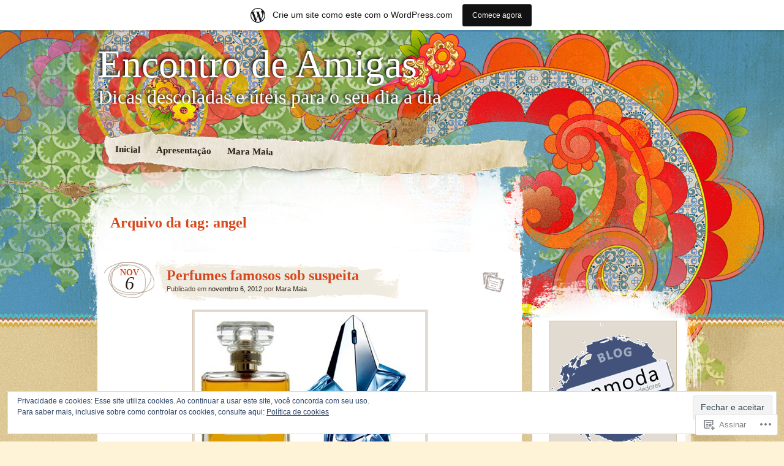

--- FILE ---
content_type: text/html; charset=UTF-8
request_url: https://encontrodeamigas.wordpress.com/tag/angel/
body_size: 24257
content:
<!DOCTYPE html>
<!--[if IE 7]>
<html id="ie7" lang="pt-BR">
<![endif]-->
<!--[if IE 8]>
<html id="ie8" lang="pt-BR">
<![endif]-->
<!--[if IE 9]>
<html id="ie9" lang="pt-BR">
<![endif]-->
<!--[if !(IE 7) & !(IE 8) & !(IE 9)]><!-->
<html lang="pt-BR">
<!--<![endif]-->
<head>
<meta charset="UTF-8" />
<title>angel | Encontro de Amigas</title>
<link rel="profile" href="http://gmpg.org/xfn/11" />
<link rel="pingback" href="https://encontrodeamigas.wordpress.com/xmlrpc.php" />
<!--[if lt IE 9]>
<script src="https://s0.wp.com/wp-content/themes/pub/matala/js/html5.js?m=1315596887i" type="text/javascript"></script>
<![endif]-->
<meta name='robots' content='max-image-preview:large' />
<link rel='dns-prefetch' href='//s0.wp.com' />
<link rel='dns-prefetch' href='//af.pubmine.com' />
<link rel="alternate" type="application/rss+xml" title="Feed para Encontro de Amigas &raquo;" href="https://encontrodeamigas.wordpress.com/feed/" />
<link rel="alternate" type="application/rss+xml" title="Feed de comentários para Encontro de Amigas &raquo;" href="https://encontrodeamigas.wordpress.com/comments/feed/" />
<link rel="alternate" type="application/rss+xml" title="Feed de tag para Encontro de Amigas &raquo; angel" href="https://encontrodeamigas.wordpress.com/tag/angel/feed/" />
	<script type="text/javascript">
		/* <![CDATA[ */
		function addLoadEvent(func) {
			var oldonload = window.onload;
			if (typeof window.onload != 'function') {
				window.onload = func;
			} else {
				window.onload = function () {
					oldonload();
					func();
				}
			}
		}
		/* ]]> */
	</script>
	<link crossorigin='anonymous' rel='stylesheet' id='all-css-0-1' href='/_static/??-eJxljUEOwjAMBD9EMBUoiAPiLW4xwdRxosZR1N8TLqiI6+7OLLTspqRGahCry1IDa4HG90BWgGpv08zkBBsYxSxoVKDYKrSfStnBRjBKCl9FxGUmYw1uxAX69Df5gzfvrA9WthXsSbG/5Tp22FDwQ93idTj7wZ8OF398vQHDEEd+&cssminify=yes' type='text/css' media='all' />
<style id='wp-emoji-styles-inline-css'>

	img.wp-smiley, img.emoji {
		display: inline !important;
		border: none !important;
		box-shadow: none !important;
		height: 1em !important;
		width: 1em !important;
		margin: 0 0.07em !important;
		vertical-align: -0.1em !important;
		background: none !important;
		padding: 0 !important;
	}
/*# sourceURL=wp-emoji-styles-inline-css */
</style>
<link crossorigin='anonymous' rel='stylesheet' id='all-css-2-1' href='/wp-content/plugins/gutenberg-core/v22.2.0/build/styles/block-library/style.css?m=1764855221i&cssminify=yes' type='text/css' media='all' />
<style id='wp-block-library-inline-css'>
.has-text-align-justify {
	text-align:justify;
}
.has-text-align-justify{text-align:justify;}

/*# sourceURL=wp-block-library-inline-css */
</style><style id='global-styles-inline-css'>
:root{--wp--preset--aspect-ratio--square: 1;--wp--preset--aspect-ratio--4-3: 4/3;--wp--preset--aspect-ratio--3-4: 3/4;--wp--preset--aspect-ratio--3-2: 3/2;--wp--preset--aspect-ratio--2-3: 2/3;--wp--preset--aspect-ratio--16-9: 16/9;--wp--preset--aspect-ratio--9-16: 9/16;--wp--preset--color--black: #000000;--wp--preset--color--cyan-bluish-gray: #abb8c3;--wp--preset--color--white: #ffffff;--wp--preset--color--pale-pink: #f78da7;--wp--preset--color--vivid-red: #cf2e2e;--wp--preset--color--luminous-vivid-orange: #ff6900;--wp--preset--color--luminous-vivid-amber: #fcb900;--wp--preset--color--light-green-cyan: #7bdcb5;--wp--preset--color--vivid-green-cyan: #00d084;--wp--preset--color--pale-cyan-blue: #8ed1fc;--wp--preset--color--vivid-cyan-blue: #0693e3;--wp--preset--color--vivid-purple: #9b51e0;--wp--preset--gradient--vivid-cyan-blue-to-vivid-purple: linear-gradient(135deg,rgb(6,147,227) 0%,rgb(155,81,224) 100%);--wp--preset--gradient--light-green-cyan-to-vivid-green-cyan: linear-gradient(135deg,rgb(122,220,180) 0%,rgb(0,208,130) 100%);--wp--preset--gradient--luminous-vivid-amber-to-luminous-vivid-orange: linear-gradient(135deg,rgb(252,185,0) 0%,rgb(255,105,0) 100%);--wp--preset--gradient--luminous-vivid-orange-to-vivid-red: linear-gradient(135deg,rgb(255,105,0) 0%,rgb(207,46,46) 100%);--wp--preset--gradient--very-light-gray-to-cyan-bluish-gray: linear-gradient(135deg,rgb(238,238,238) 0%,rgb(169,184,195) 100%);--wp--preset--gradient--cool-to-warm-spectrum: linear-gradient(135deg,rgb(74,234,220) 0%,rgb(151,120,209) 20%,rgb(207,42,186) 40%,rgb(238,44,130) 60%,rgb(251,105,98) 80%,rgb(254,248,76) 100%);--wp--preset--gradient--blush-light-purple: linear-gradient(135deg,rgb(255,206,236) 0%,rgb(152,150,240) 100%);--wp--preset--gradient--blush-bordeaux: linear-gradient(135deg,rgb(254,205,165) 0%,rgb(254,45,45) 50%,rgb(107,0,62) 100%);--wp--preset--gradient--luminous-dusk: linear-gradient(135deg,rgb(255,203,112) 0%,rgb(199,81,192) 50%,rgb(65,88,208) 100%);--wp--preset--gradient--pale-ocean: linear-gradient(135deg,rgb(255,245,203) 0%,rgb(182,227,212) 50%,rgb(51,167,181) 100%);--wp--preset--gradient--electric-grass: linear-gradient(135deg,rgb(202,248,128) 0%,rgb(113,206,126) 100%);--wp--preset--gradient--midnight: linear-gradient(135deg,rgb(2,3,129) 0%,rgb(40,116,252) 100%);--wp--preset--font-size--small: 13px;--wp--preset--font-size--medium: 20px;--wp--preset--font-size--large: 36px;--wp--preset--font-size--x-large: 42px;--wp--preset--font-family--albert-sans: 'Albert Sans', sans-serif;--wp--preset--font-family--alegreya: Alegreya, serif;--wp--preset--font-family--arvo: Arvo, serif;--wp--preset--font-family--bodoni-moda: 'Bodoni Moda', serif;--wp--preset--font-family--bricolage-grotesque: 'Bricolage Grotesque', sans-serif;--wp--preset--font-family--cabin: Cabin, sans-serif;--wp--preset--font-family--chivo: Chivo, sans-serif;--wp--preset--font-family--commissioner: Commissioner, sans-serif;--wp--preset--font-family--cormorant: Cormorant, serif;--wp--preset--font-family--courier-prime: 'Courier Prime', monospace;--wp--preset--font-family--crimson-pro: 'Crimson Pro', serif;--wp--preset--font-family--dm-mono: 'DM Mono', monospace;--wp--preset--font-family--dm-sans: 'DM Sans', sans-serif;--wp--preset--font-family--dm-serif-display: 'DM Serif Display', serif;--wp--preset--font-family--domine: Domine, serif;--wp--preset--font-family--eb-garamond: 'EB Garamond', serif;--wp--preset--font-family--epilogue: Epilogue, sans-serif;--wp--preset--font-family--fahkwang: Fahkwang, sans-serif;--wp--preset--font-family--figtree: Figtree, sans-serif;--wp--preset--font-family--fira-sans: 'Fira Sans', sans-serif;--wp--preset--font-family--fjalla-one: 'Fjalla One', sans-serif;--wp--preset--font-family--fraunces: Fraunces, serif;--wp--preset--font-family--gabarito: Gabarito, system-ui;--wp--preset--font-family--ibm-plex-mono: 'IBM Plex Mono', monospace;--wp--preset--font-family--ibm-plex-sans: 'IBM Plex Sans', sans-serif;--wp--preset--font-family--ibarra-real-nova: 'Ibarra Real Nova', serif;--wp--preset--font-family--instrument-serif: 'Instrument Serif', serif;--wp--preset--font-family--inter: Inter, sans-serif;--wp--preset--font-family--josefin-sans: 'Josefin Sans', sans-serif;--wp--preset--font-family--jost: Jost, sans-serif;--wp--preset--font-family--libre-baskerville: 'Libre Baskerville', serif;--wp--preset--font-family--libre-franklin: 'Libre Franklin', sans-serif;--wp--preset--font-family--literata: Literata, serif;--wp--preset--font-family--lora: Lora, serif;--wp--preset--font-family--merriweather: Merriweather, serif;--wp--preset--font-family--montserrat: Montserrat, sans-serif;--wp--preset--font-family--newsreader: Newsreader, serif;--wp--preset--font-family--noto-sans-mono: 'Noto Sans Mono', sans-serif;--wp--preset--font-family--nunito: Nunito, sans-serif;--wp--preset--font-family--open-sans: 'Open Sans', sans-serif;--wp--preset--font-family--overpass: Overpass, sans-serif;--wp--preset--font-family--pt-serif: 'PT Serif', serif;--wp--preset--font-family--petrona: Petrona, serif;--wp--preset--font-family--piazzolla: Piazzolla, serif;--wp--preset--font-family--playfair-display: 'Playfair Display', serif;--wp--preset--font-family--plus-jakarta-sans: 'Plus Jakarta Sans', sans-serif;--wp--preset--font-family--poppins: Poppins, sans-serif;--wp--preset--font-family--raleway: Raleway, sans-serif;--wp--preset--font-family--roboto: Roboto, sans-serif;--wp--preset--font-family--roboto-slab: 'Roboto Slab', serif;--wp--preset--font-family--rubik: Rubik, sans-serif;--wp--preset--font-family--rufina: Rufina, serif;--wp--preset--font-family--sora: Sora, sans-serif;--wp--preset--font-family--source-sans-3: 'Source Sans 3', sans-serif;--wp--preset--font-family--source-serif-4: 'Source Serif 4', serif;--wp--preset--font-family--space-mono: 'Space Mono', monospace;--wp--preset--font-family--syne: Syne, sans-serif;--wp--preset--font-family--texturina: Texturina, serif;--wp--preset--font-family--urbanist: Urbanist, sans-serif;--wp--preset--font-family--work-sans: 'Work Sans', sans-serif;--wp--preset--spacing--20: 0.44rem;--wp--preset--spacing--30: 0.67rem;--wp--preset--spacing--40: 1rem;--wp--preset--spacing--50: 1.5rem;--wp--preset--spacing--60: 2.25rem;--wp--preset--spacing--70: 3.38rem;--wp--preset--spacing--80: 5.06rem;--wp--preset--shadow--natural: 6px 6px 9px rgba(0, 0, 0, 0.2);--wp--preset--shadow--deep: 12px 12px 50px rgba(0, 0, 0, 0.4);--wp--preset--shadow--sharp: 6px 6px 0px rgba(0, 0, 0, 0.2);--wp--preset--shadow--outlined: 6px 6px 0px -3px rgb(255, 255, 255), 6px 6px rgb(0, 0, 0);--wp--preset--shadow--crisp: 6px 6px 0px rgb(0, 0, 0);}:where(.is-layout-flex){gap: 0.5em;}:where(.is-layout-grid){gap: 0.5em;}body .is-layout-flex{display: flex;}.is-layout-flex{flex-wrap: wrap;align-items: center;}.is-layout-flex > :is(*, div){margin: 0;}body .is-layout-grid{display: grid;}.is-layout-grid > :is(*, div){margin: 0;}:where(.wp-block-columns.is-layout-flex){gap: 2em;}:where(.wp-block-columns.is-layout-grid){gap: 2em;}:where(.wp-block-post-template.is-layout-flex){gap: 1.25em;}:where(.wp-block-post-template.is-layout-grid){gap: 1.25em;}.has-black-color{color: var(--wp--preset--color--black) !important;}.has-cyan-bluish-gray-color{color: var(--wp--preset--color--cyan-bluish-gray) !important;}.has-white-color{color: var(--wp--preset--color--white) !important;}.has-pale-pink-color{color: var(--wp--preset--color--pale-pink) !important;}.has-vivid-red-color{color: var(--wp--preset--color--vivid-red) !important;}.has-luminous-vivid-orange-color{color: var(--wp--preset--color--luminous-vivid-orange) !important;}.has-luminous-vivid-amber-color{color: var(--wp--preset--color--luminous-vivid-amber) !important;}.has-light-green-cyan-color{color: var(--wp--preset--color--light-green-cyan) !important;}.has-vivid-green-cyan-color{color: var(--wp--preset--color--vivid-green-cyan) !important;}.has-pale-cyan-blue-color{color: var(--wp--preset--color--pale-cyan-blue) !important;}.has-vivid-cyan-blue-color{color: var(--wp--preset--color--vivid-cyan-blue) !important;}.has-vivid-purple-color{color: var(--wp--preset--color--vivid-purple) !important;}.has-black-background-color{background-color: var(--wp--preset--color--black) !important;}.has-cyan-bluish-gray-background-color{background-color: var(--wp--preset--color--cyan-bluish-gray) !important;}.has-white-background-color{background-color: var(--wp--preset--color--white) !important;}.has-pale-pink-background-color{background-color: var(--wp--preset--color--pale-pink) !important;}.has-vivid-red-background-color{background-color: var(--wp--preset--color--vivid-red) !important;}.has-luminous-vivid-orange-background-color{background-color: var(--wp--preset--color--luminous-vivid-orange) !important;}.has-luminous-vivid-amber-background-color{background-color: var(--wp--preset--color--luminous-vivid-amber) !important;}.has-light-green-cyan-background-color{background-color: var(--wp--preset--color--light-green-cyan) !important;}.has-vivid-green-cyan-background-color{background-color: var(--wp--preset--color--vivid-green-cyan) !important;}.has-pale-cyan-blue-background-color{background-color: var(--wp--preset--color--pale-cyan-blue) !important;}.has-vivid-cyan-blue-background-color{background-color: var(--wp--preset--color--vivid-cyan-blue) !important;}.has-vivid-purple-background-color{background-color: var(--wp--preset--color--vivid-purple) !important;}.has-black-border-color{border-color: var(--wp--preset--color--black) !important;}.has-cyan-bluish-gray-border-color{border-color: var(--wp--preset--color--cyan-bluish-gray) !important;}.has-white-border-color{border-color: var(--wp--preset--color--white) !important;}.has-pale-pink-border-color{border-color: var(--wp--preset--color--pale-pink) !important;}.has-vivid-red-border-color{border-color: var(--wp--preset--color--vivid-red) !important;}.has-luminous-vivid-orange-border-color{border-color: var(--wp--preset--color--luminous-vivid-orange) !important;}.has-luminous-vivid-amber-border-color{border-color: var(--wp--preset--color--luminous-vivid-amber) !important;}.has-light-green-cyan-border-color{border-color: var(--wp--preset--color--light-green-cyan) !important;}.has-vivid-green-cyan-border-color{border-color: var(--wp--preset--color--vivid-green-cyan) !important;}.has-pale-cyan-blue-border-color{border-color: var(--wp--preset--color--pale-cyan-blue) !important;}.has-vivid-cyan-blue-border-color{border-color: var(--wp--preset--color--vivid-cyan-blue) !important;}.has-vivid-purple-border-color{border-color: var(--wp--preset--color--vivid-purple) !important;}.has-vivid-cyan-blue-to-vivid-purple-gradient-background{background: var(--wp--preset--gradient--vivid-cyan-blue-to-vivid-purple) !important;}.has-light-green-cyan-to-vivid-green-cyan-gradient-background{background: var(--wp--preset--gradient--light-green-cyan-to-vivid-green-cyan) !important;}.has-luminous-vivid-amber-to-luminous-vivid-orange-gradient-background{background: var(--wp--preset--gradient--luminous-vivid-amber-to-luminous-vivid-orange) !important;}.has-luminous-vivid-orange-to-vivid-red-gradient-background{background: var(--wp--preset--gradient--luminous-vivid-orange-to-vivid-red) !important;}.has-very-light-gray-to-cyan-bluish-gray-gradient-background{background: var(--wp--preset--gradient--very-light-gray-to-cyan-bluish-gray) !important;}.has-cool-to-warm-spectrum-gradient-background{background: var(--wp--preset--gradient--cool-to-warm-spectrum) !important;}.has-blush-light-purple-gradient-background{background: var(--wp--preset--gradient--blush-light-purple) !important;}.has-blush-bordeaux-gradient-background{background: var(--wp--preset--gradient--blush-bordeaux) !important;}.has-luminous-dusk-gradient-background{background: var(--wp--preset--gradient--luminous-dusk) !important;}.has-pale-ocean-gradient-background{background: var(--wp--preset--gradient--pale-ocean) !important;}.has-electric-grass-gradient-background{background: var(--wp--preset--gradient--electric-grass) !important;}.has-midnight-gradient-background{background: var(--wp--preset--gradient--midnight) !important;}.has-small-font-size{font-size: var(--wp--preset--font-size--small) !important;}.has-medium-font-size{font-size: var(--wp--preset--font-size--medium) !important;}.has-large-font-size{font-size: var(--wp--preset--font-size--large) !important;}.has-x-large-font-size{font-size: var(--wp--preset--font-size--x-large) !important;}.has-albert-sans-font-family{font-family: var(--wp--preset--font-family--albert-sans) !important;}.has-alegreya-font-family{font-family: var(--wp--preset--font-family--alegreya) !important;}.has-arvo-font-family{font-family: var(--wp--preset--font-family--arvo) !important;}.has-bodoni-moda-font-family{font-family: var(--wp--preset--font-family--bodoni-moda) !important;}.has-bricolage-grotesque-font-family{font-family: var(--wp--preset--font-family--bricolage-grotesque) !important;}.has-cabin-font-family{font-family: var(--wp--preset--font-family--cabin) !important;}.has-chivo-font-family{font-family: var(--wp--preset--font-family--chivo) !important;}.has-commissioner-font-family{font-family: var(--wp--preset--font-family--commissioner) !important;}.has-cormorant-font-family{font-family: var(--wp--preset--font-family--cormorant) !important;}.has-courier-prime-font-family{font-family: var(--wp--preset--font-family--courier-prime) !important;}.has-crimson-pro-font-family{font-family: var(--wp--preset--font-family--crimson-pro) !important;}.has-dm-mono-font-family{font-family: var(--wp--preset--font-family--dm-mono) !important;}.has-dm-sans-font-family{font-family: var(--wp--preset--font-family--dm-sans) !important;}.has-dm-serif-display-font-family{font-family: var(--wp--preset--font-family--dm-serif-display) !important;}.has-domine-font-family{font-family: var(--wp--preset--font-family--domine) !important;}.has-eb-garamond-font-family{font-family: var(--wp--preset--font-family--eb-garamond) !important;}.has-epilogue-font-family{font-family: var(--wp--preset--font-family--epilogue) !important;}.has-fahkwang-font-family{font-family: var(--wp--preset--font-family--fahkwang) !important;}.has-figtree-font-family{font-family: var(--wp--preset--font-family--figtree) !important;}.has-fira-sans-font-family{font-family: var(--wp--preset--font-family--fira-sans) !important;}.has-fjalla-one-font-family{font-family: var(--wp--preset--font-family--fjalla-one) !important;}.has-fraunces-font-family{font-family: var(--wp--preset--font-family--fraunces) !important;}.has-gabarito-font-family{font-family: var(--wp--preset--font-family--gabarito) !important;}.has-ibm-plex-mono-font-family{font-family: var(--wp--preset--font-family--ibm-plex-mono) !important;}.has-ibm-plex-sans-font-family{font-family: var(--wp--preset--font-family--ibm-plex-sans) !important;}.has-ibarra-real-nova-font-family{font-family: var(--wp--preset--font-family--ibarra-real-nova) !important;}.has-instrument-serif-font-family{font-family: var(--wp--preset--font-family--instrument-serif) !important;}.has-inter-font-family{font-family: var(--wp--preset--font-family--inter) !important;}.has-josefin-sans-font-family{font-family: var(--wp--preset--font-family--josefin-sans) !important;}.has-jost-font-family{font-family: var(--wp--preset--font-family--jost) !important;}.has-libre-baskerville-font-family{font-family: var(--wp--preset--font-family--libre-baskerville) !important;}.has-libre-franklin-font-family{font-family: var(--wp--preset--font-family--libre-franklin) !important;}.has-literata-font-family{font-family: var(--wp--preset--font-family--literata) !important;}.has-lora-font-family{font-family: var(--wp--preset--font-family--lora) !important;}.has-merriweather-font-family{font-family: var(--wp--preset--font-family--merriweather) !important;}.has-montserrat-font-family{font-family: var(--wp--preset--font-family--montserrat) !important;}.has-newsreader-font-family{font-family: var(--wp--preset--font-family--newsreader) !important;}.has-noto-sans-mono-font-family{font-family: var(--wp--preset--font-family--noto-sans-mono) !important;}.has-nunito-font-family{font-family: var(--wp--preset--font-family--nunito) !important;}.has-open-sans-font-family{font-family: var(--wp--preset--font-family--open-sans) !important;}.has-overpass-font-family{font-family: var(--wp--preset--font-family--overpass) !important;}.has-pt-serif-font-family{font-family: var(--wp--preset--font-family--pt-serif) !important;}.has-petrona-font-family{font-family: var(--wp--preset--font-family--petrona) !important;}.has-piazzolla-font-family{font-family: var(--wp--preset--font-family--piazzolla) !important;}.has-playfair-display-font-family{font-family: var(--wp--preset--font-family--playfair-display) !important;}.has-plus-jakarta-sans-font-family{font-family: var(--wp--preset--font-family--plus-jakarta-sans) !important;}.has-poppins-font-family{font-family: var(--wp--preset--font-family--poppins) !important;}.has-raleway-font-family{font-family: var(--wp--preset--font-family--raleway) !important;}.has-roboto-font-family{font-family: var(--wp--preset--font-family--roboto) !important;}.has-roboto-slab-font-family{font-family: var(--wp--preset--font-family--roboto-slab) !important;}.has-rubik-font-family{font-family: var(--wp--preset--font-family--rubik) !important;}.has-rufina-font-family{font-family: var(--wp--preset--font-family--rufina) !important;}.has-sora-font-family{font-family: var(--wp--preset--font-family--sora) !important;}.has-source-sans-3-font-family{font-family: var(--wp--preset--font-family--source-sans-3) !important;}.has-source-serif-4-font-family{font-family: var(--wp--preset--font-family--source-serif-4) !important;}.has-space-mono-font-family{font-family: var(--wp--preset--font-family--space-mono) !important;}.has-syne-font-family{font-family: var(--wp--preset--font-family--syne) !important;}.has-texturina-font-family{font-family: var(--wp--preset--font-family--texturina) !important;}.has-urbanist-font-family{font-family: var(--wp--preset--font-family--urbanist) !important;}.has-work-sans-font-family{font-family: var(--wp--preset--font-family--work-sans) !important;}
/*# sourceURL=global-styles-inline-css */
</style>

<style id='classic-theme-styles-inline-css'>
/*! This file is auto-generated */
.wp-block-button__link{color:#fff;background-color:#32373c;border-radius:9999px;box-shadow:none;text-decoration:none;padding:calc(.667em + 2px) calc(1.333em + 2px);font-size:1.125em}.wp-block-file__button{background:#32373c;color:#fff;text-decoration:none}
/*# sourceURL=/wp-includes/css/classic-themes.min.css */
</style>
<link crossorigin='anonymous' rel='stylesheet' id='all-css-4-1' href='/_static/??-eJx9j+EKwjAMhF/ILNQNnT/EZ2m7MKvNVpbU6dtbEacg7E8Ix313HM4J/DgoDYop5j4Mgn50cfRXwW1l2sqABE6RYKJb1WAXRBcHiD4iVV5kgz9BnOGbNVHROVl9OZi6YCkSF9saNoeuJy24fH5Quq8jqdSAc2kiESiXQ2bQc+mSP+4tY8oO2aqNFpclJz6afWN2h7qu28sTRMlqKQ==&cssminify=yes' type='text/css' media='all' />
<style id='jetpack_facebook_likebox-inline-css'>
.widget_facebook_likebox {
	overflow: hidden;
}

/*# sourceURL=/wp-content/mu-plugins/jetpack-plugin/sun/modules/widgets/facebook-likebox/style.css */
</style>
<link crossorigin='anonymous' rel='stylesheet' id='all-css-6-1' href='/_static/??-eJzTLy/QTc7PK0nNK9HPLdUtyClNz8wr1i9KTcrJTwcy0/WTi5G5ekCujj52Temp+bo5+cmJJZn5eSgc3bScxMwikFb7XFtDE1NLExMLc0OTLACohS2q&cssminify=yes' type='text/css' media='all' />
<style id='jetpack-global-styles-frontend-style-inline-css'>
:root { --font-headings: unset; --font-base: unset; --font-headings-default: -apple-system,BlinkMacSystemFont,"Segoe UI",Roboto,Oxygen-Sans,Ubuntu,Cantarell,"Helvetica Neue",sans-serif; --font-base-default: -apple-system,BlinkMacSystemFont,"Segoe UI",Roboto,Oxygen-Sans,Ubuntu,Cantarell,"Helvetica Neue",sans-serif;}
/*# sourceURL=jetpack-global-styles-frontend-style-inline-css */
</style>
<link crossorigin='anonymous' rel='stylesheet' id='all-css-8-1' href='/wp-content/themes/h4/global.css?m=1420737423i&cssminify=yes' type='text/css' media='all' />
<script type="text/javascript" id="wpcom-actionbar-placeholder-js-extra">
/* <![CDATA[ */
var actionbardata = {"siteID":"20816157","postID":"0","siteURL":"https://encontrodeamigas.wordpress.com","xhrURL":"https://encontrodeamigas.wordpress.com/wp-admin/admin-ajax.php","nonce":"2b4b87fe72","isLoggedIn":"","statusMessage":"","subsEmailDefault":"instantly","proxyScriptUrl":"https://s0.wp.com/wp-content/js/wpcom-proxy-request.js?m=1513050504i&amp;ver=20211021","i18n":{"followedText":"Novas publica\u00e7\u00f5es deste site agora aparecer\u00e3o no seu \u003Ca href=\"https://wordpress.com/reader\"\u003ELeitor\u003C/a\u003E","foldBar":"Esconder esta barra","unfoldBar":"Mostrar esta barra","shortLinkCopied":"Link curto copiado."}};
//# sourceURL=wpcom-actionbar-placeholder-js-extra
/* ]]> */
</script>
<script type="text/javascript" id="jetpack-mu-wpcom-settings-js-before">
/* <![CDATA[ */
var JETPACK_MU_WPCOM_SETTINGS = {"assetsUrl":"https://s0.wp.com/wp-content/mu-plugins/jetpack-mu-wpcom-plugin/sun/jetpack_vendor/automattic/jetpack-mu-wpcom/src/build/"};
//# sourceURL=jetpack-mu-wpcom-settings-js-before
/* ]]> */
</script>
<script crossorigin='anonymous' type='text/javascript'  src='/_static/??/wp-content/js/rlt-proxy.js,/wp-content/blog-plugins/wordads-classes/js/cmp/v2/cmp-non-gdpr.js?m=1720530689j'></script>
<script type="text/javascript" id="rlt-proxy-js-after">
/* <![CDATA[ */
	rltInitialize( {"token":null,"iframeOrigins":["https:\/\/widgets.wp.com"]} );
//# sourceURL=rlt-proxy-js-after
/* ]]> */
</script>
<link rel="EditURI" type="application/rsd+xml" title="RSD" href="https://encontrodeamigas.wordpress.com/xmlrpc.php?rsd" />
<meta name="generator" content="WordPress.com" />

<!-- Jetpack Open Graph Tags -->
<meta property="og:type" content="website" />
<meta property="og:title" content="angel &#8211; Encontro de Amigas" />
<meta property="og:url" content="https://encontrodeamigas.wordpress.com/tag/angel/" />
<meta property="og:site_name" content="Encontro de Amigas" />
<meta property="og:image" content="https://s0.wp.com/i/blank.jpg?m=1383295312i" />
<meta property="og:image:width" content="200" />
<meta property="og:image:height" content="200" />
<meta property="og:image:alt" content="" />
<meta property="og:locale" content="pt_BR" />
<meta property="fb:app_id" content="249643311490" />

<!-- End Jetpack Open Graph Tags -->
<link rel="shortcut icon" type="image/x-icon" href="https://s0.wp.com/i/favicon.ico?m=1713425267i" sizes="16x16 24x24 32x32 48x48" />
<link rel="icon" type="image/x-icon" href="https://s0.wp.com/i/favicon.ico?m=1713425267i" sizes="16x16 24x24 32x32 48x48" />
<link rel="apple-touch-icon" href="https://s0.wp.com/i/webclip.png?m=1713868326i" />
<link rel='openid.server' href='https://encontrodeamigas.wordpress.com/?openidserver=1' />
<link rel='openid.delegate' href='https://encontrodeamigas.wordpress.com/' />
<link rel="search" type="application/opensearchdescription+xml" href="https://encontrodeamigas.wordpress.com/osd.xml" title="Encontro de Amigas" />
<link rel="search" type="application/opensearchdescription+xml" href="https://s1.wp.com/opensearch.xml" title="WordPress.com" />
<script type="text/javascript" id="webfont-output">
  
  WebFontConfig = {"typekit":{"id":"xyd2kpo"}};
  (function() {
    var wf = document.createElement('script');
    wf.src = ('https:' == document.location.protocol ? 'https' : 'http') +
      '://ajax.googleapis.com/ajax/libs/webfont/1/webfont.js';
    wf.type = 'text/javascript';
    wf.async = 'true';
    var s = document.getElementsByTagName('script')[0];
    s.parentNode.insertBefore(wf, s);
	})();
</script><meta name="description" content="Posts sobre angel escritos por Mara Maia" />
	<style type="text/css">
			#site-title a,
		#site-description {
			background: none !important;
			border: 0 !important;
			color: #ffffff !important;
		}
		</style>
	<script type="text/javascript">
/* <![CDATA[ */
var wa_client = {}; wa_client.cmd = []; wa_client.config = { 'blog_id': 20816157, 'blog_language': 'pt', 'is_wordads': false, 'hosting_type': 0, 'afp_account_id': null, 'afp_host_id': 5038568878849053, 'theme': 'pub/matala', '_': { 'title': 'Publicidade', 'privacy_settings': 'Configurações de privacidade' }, 'formats': [ 'belowpost', 'bottom_sticky', 'sidebar_sticky_right', 'sidebar', 'gutenberg_rectangle', 'gutenberg_leaderboard', 'gutenberg_mobile_leaderboard', 'gutenberg_skyscraper' ] };
/* ]]> */
</script>
		<script type="text/javascript">

			window.doNotSellCallback = function() {

				var linkElements = [
					'a[href="https://wordpress.com/?ref=footer_blog"]',
					'a[href="https://wordpress.com/?ref=footer_website"]',
					'a[href="https://wordpress.com/?ref=vertical_footer"]',
					'a[href^="https://wordpress.com/?ref=footer_segment_"]',
				].join(',');

				var dnsLink = document.createElement( 'a' );
				dnsLink.href = 'https://wordpress.com/pt-br/advertising-program-optout/';
				dnsLink.classList.add( 'do-not-sell-link' );
				dnsLink.rel = 'nofollow';
				dnsLink.style.marginLeft = '0.5em';
				dnsLink.textContent = 'Não venda ou compartilhe minhas informações pessoais';

				var creditLinks = document.querySelectorAll( linkElements );

				if ( 0 === creditLinks.length ) {
					return false;
				}

				Array.prototype.forEach.call( creditLinks, function( el ) {
					el.insertAdjacentElement( 'afterend', dnsLink );
				});

				return true;
			};

		</script>
		<script type="text/javascript">
	window.google_analytics_uacct = "UA-52447-2";
</script>

<script type="text/javascript">
	var _gaq = _gaq || [];
	_gaq.push(['_setAccount', 'UA-52447-2']);
	_gaq.push(['_gat._anonymizeIp']);
	_gaq.push(['_setDomainName', 'wordpress.com']);
	_gaq.push(['_initData']);
	_gaq.push(['_trackPageview']);

	(function() {
		var ga = document.createElement('script'); ga.type = 'text/javascript'; ga.async = true;
		ga.src = ('https:' == document.location.protocol ? 'https://ssl' : 'http://www') + '.google-analytics.com/ga.js';
		(document.getElementsByTagName('head')[0] || document.getElementsByTagName('body')[0]).appendChild(ga);
	})();
</script>
<link crossorigin='anonymous' rel='stylesheet' id='all-css-0-3' href='/_static/??-eJyVjssKwkAMRX/INowP1IX4KdKmg6SdScJkQn+/FR/gTpfncjhcmLVB4Rq5QvZGk9+JDcZYtcPpxWDOcCNG6JPgZGAzaSwtmm3g50CWwVM0wK6IW0wf5z382XseckrDir1hIa0kq/tFbSZ+hK/5Eo6H3fkU9mE7Lr2lXSA=&cssminify=yes' type='text/css' media='all' />
</head>

<body class="archive tag tag-angel tag-19985 wp-theme-pubmatala customizer-styles-applied jetpack-reblog-enabled has-marketing-bar has-marketing-bar-theme-matala">
<div id="page" class="hfeed">
	<div id="wrapper">
			<header id="branding" role="banner">
			<hgroup>
				<h1 id="site-title"><span><a href="https://encontrodeamigas.wordpress.com/" title="Encontro de Amigas" rel="home">Encontro de Amigas</a></span></h1>
				<h2 id="site-description">Dicas descoladas e úteis para o seu dia a dia</h2>
			</hgroup>
			<nav id="access" role="navigation">
				<div class="menu"><ul>
<li ><a href="https://encontrodeamigas.wordpress.com/">Inicial</a></li><li class="page_item page-item-438"><a href="https://encontrodeamigas.wordpress.com/apresentacao/">Apresentação</a></li>
<li class="page_item page-item-2"><a href="https://encontrodeamigas.wordpress.com/sobre/">Mara Maia</a></li>
</ul></div>
			</nav><!-- #access -->
		</header> <!-- #branding -->
		<div id="inner-wrapper">
			<div id="main">
	<div id="primary">
		<div id="content" role="main">

			<header class="archive-header">
				<h1 class="archive-title">Arquivo da tag: <span>angel</span></h1>
			</header><!-- .archive-header -->

			

		<article id="post-8354" class="post-wrapper post-8354 post type-post status-publish format-standard hentry category-beleza category-bem-estar tag-alergias tag-angel tag-chanel-n5 tag-comite-de-saude tag-comunidade-europeia tag-encontro-de-amigas tag-guerlain-shalimar tag-humana tag-mara-maia tag-miss-dior tag-nocivos tag-perfume tag-perigosos tag-produtos tag-saude tag-suspeita tag-thierry-mugler tag-uniao-europeia">

	<div class="post-date"><span class="entry-month">nov</span><span class="entry-day">6</span></div>
	<header class="entry-header">
											<h1 class="entry-title"><a href="https://encontrodeamigas.wordpress.com/2012/11/06/perfumes-famosos-sob-suspeita/" rel="bookmark">Perfumes famosos sob&nbsp;suspeita</a></h1>
					
		<div class="entry-info">
			<div class="posted-on"><span class="sep">Publicado em </span><a href="https://encontrodeamigas.wordpress.com/2012/11/06/perfumes-famosos-sob-suspeita/" title="11:10" rel="bookmark"><time class="entry-date" datetime="2012-11-06T11:10:13-02:00" pubdate>novembro 6, 2012</time></a><span class="by-author"> <span class="sep"> por </span> <span class="author vcard"><a class="url fn n" href="https://encontrodeamigas.wordpress.com/author/maramaia/" title="Ver todos os artigos de Mara Maia" rel="author">Mara Maia</a></span></span></div>		</div><!-- .entry-info -->

	</header><!-- .entry-header -->
		<div class="post-format-icon"><a href="" title="Todos o conteúdo de tipo Padrão">Padrão</a></div>

	<div class="entry-content">
				<p><a href="https://encontrodeamigas.wordpress.com/wp-content/uploads/2012/11/perfume_post5.jpg"><img data-attachment-id="8356" data-permalink="https://encontrodeamigas.wordpress.com/2012/11/06/perfumes-famosos-sob-suspeita/perfume_post5/" data-orig-file="https://encontrodeamigas.wordpress.com/wp-content/uploads/2012/11/perfume_post5.jpg" data-orig-size="376,551" data-comments-opened="1" data-image-meta="{&quot;aperture&quot;:&quot;0&quot;,&quot;credit&quot;:&quot;&quot;,&quot;camera&quot;:&quot;&quot;,&quot;caption&quot;:&quot;&quot;,&quot;created_timestamp&quot;:&quot;0&quot;,&quot;copyright&quot;:&quot;&quot;,&quot;focal_length&quot;:&quot;0&quot;,&quot;iso&quot;:&quot;0&quot;,&quot;shutter_speed&quot;:&quot;0&quot;,&quot;title&quot;:&quot;&quot;}" data-image-title="perfume_post5" data-image-description="" data-image-caption="" data-medium-file="https://encontrodeamigas.wordpress.com/wp-content/uploads/2012/11/perfume_post5.jpg?w=205" data-large-file="https://encontrodeamigas.wordpress.com/wp-content/uploads/2012/11/perfume_post5.jpg?w=376" class="aligncenter size-full wp-image-8356" title="perfume_post5" alt="" src="https://encontrodeamigas.wordpress.com/wp-content/uploads/2012/11/perfume_post5.jpg?w=652"   srcset="https://encontrodeamigas.wordpress.com/wp-content/uploads/2012/11/perfume_post5.jpg 376w, https://encontrodeamigas.wordpress.com/wp-content/uploads/2012/11/perfume_post5.jpg?w=102&amp;h=150 102w, https://encontrodeamigas.wordpress.com/wp-content/uploads/2012/11/perfume_post5.jpg?w=205&amp;h=300 205w" sizes="(max-width: 376px) 100vw, 376px" /></a></p>
<p>Para quem usa o perfume <strong>Channel n<sup>0</sup> 5</strong>, atenção! O <strong>Comitê de Saúde da União Europeia</strong> deu cartão amarelo para ele por conter produtos que provocam alergias. O principal é um musgo extraído de uma árvore, considerado perigoso à saúde.  <a href="https://encontrodeamigas.wordpress.com/2012/11/06/perfumes-famosos-sob-suspeita/#more-8354" class="more-link">Leia o resto deste post <span class="meta-nav">&rarr;</span></a></p>
					</div><!-- .entry-content -->

	<footer class="entry-footer">

		<div class="entry-meta">
			<span class="posted-in">Arquivado sob <a href="https://encontrodeamigas.wordpress.com/category/beleza/" rel="category tag">Beleza</a>, <a href="https://encontrodeamigas.wordpress.com/category/bem-estar/" rel="category tag">Bem-estar</a> com a tag <a href="https://encontrodeamigas.wordpress.com/tag/alergias/" rel="tag">alergias</a>, <a href="https://encontrodeamigas.wordpress.com/tag/angel/" rel="tag">angel</a>, <a href="https://encontrodeamigas.wordpress.com/tag/chanel-n5/" rel="tag">chanel n5</a>, <a href="https://encontrodeamigas.wordpress.com/tag/comite-de-saude/" rel="tag">comitê de saúde</a>, <a href="https://encontrodeamigas.wordpress.com/tag/comunidade-europeia/" rel="tag">comunidade europeia</a>, <a href="https://encontrodeamigas.wordpress.com/tag/encontro-de-amigas/" rel="tag">encontro de amigas</a>, <a href="https://encontrodeamigas.wordpress.com/tag/guerlain-shalimar/" rel="tag">Guerlain Shalimar</a>, <a href="https://encontrodeamigas.wordpress.com/tag/humana/" rel="tag">humana</a>, <a href="https://encontrodeamigas.wordpress.com/tag/mara-maia/" rel="tag">mara maia</a>, <a href="https://encontrodeamigas.wordpress.com/tag/miss-dior/" rel="tag">miss dior</a>, <a href="https://encontrodeamigas.wordpress.com/tag/nocivos/" rel="tag">nocivos</a>, <a href="https://encontrodeamigas.wordpress.com/tag/perfume/" rel="tag">perfume</a>, <a href="https://encontrodeamigas.wordpress.com/tag/perigosos/" rel="tag">perigosos</a>, <a href="https://encontrodeamigas.wordpress.com/tag/produtos/" rel="tag">produtos</a>, <a href="https://encontrodeamigas.wordpress.com/tag/saude/" rel="tag">saúde</a>, <a href="https://encontrodeamigas.wordpress.com/tag/suspeita/" rel="tag">suspeita</a>, <a href="https://encontrodeamigas.wordpress.com/tag/thierry-mugler/" rel="tag">thierry mugler</a>, <a href="https://encontrodeamigas.wordpress.com/tag/uniao-europeia/" rel="tag">união europeia</a></span> <span class="sep">|</span>			<span class="comments-link"><a href="https://encontrodeamigas.wordpress.com/2012/11/06/perfumes-famosos-sob-suspeita/#respond">Deixe um comentário</a></span>
					</div><!-- .entry-meta -->

		
	</footer><!-- .entry-footer -->
</article><!-- #post-8354 .post-wrapper -->		<article id="post-5695" class="post-wrapper post-5695 post type-post status-publish format-standard hentry category-bem-estar category-moda tag-a-nascente tag-a-sagrada-familia tag-almodovar tag-americana tag-angel tag-arquitetura tag-atriz tag-ayn-rand tag-barcelona tag-blow tag-boleros tag-capri tag-converseall-star tag-costa-de-amalfi tag-dolce-gabbana tag-edith-piaff tag-el-manantial tag-encontro-de-amigas tag-espanhola tag-eva-mendes tag-filme tag-garota-propaganda tag-italia tag-jack-nicholson tag-johnny-depp tag-mara-maia tag-maria-callas tag-o-iluminado tag-oscar-de-la-renta tag-patsy-cline tag-penelope-cruz tag-perfume tag-profissao-de-risco tag-revista tag-tenis tag-telva tag-the-shining tag-thierry-mugle tag-vicky-cristina-barcelona tag-zac-posen">

	<div class="post-date"><span class="entry-month">mar</span><span class="entry-day">15</span></div>
	<header class="entry-header">
											<h1 class="entry-title"><a href="https://encontrodeamigas.wordpress.com/2012/03/15/eva-mendes-e-suas-paixoes/" rel="bookmark">Eva Mendes e suas&nbsp;paixões</a></h1>
					
		<div class="entry-info">
			<div class="posted-on"><span class="sep">Publicado em </span><a href="https://encontrodeamigas.wordpress.com/2012/03/15/eva-mendes-e-suas-paixoes/" title="16:35" rel="bookmark"><time class="entry-date" datetime="2012-03-15T16:35:01-03:00" pubdate>março 15, 2012</time></a><span class="by-author"> <span class="sep"> por </span> <span class="author vcard"><a class="url fn n" href="https://encontrodeamigas.wordpress.com/author/maramaia/" title="Ver todos os artigos de Mara Maia" rel="author">Mara Maia</a></span></span></div>		</div><!-- .entry-info -->

	</header><!-- .entry-header -->
		<div class="post-format-icon"><a href="" title="Todos o conteúdo de tipo Padrão">Padrão</a></div>

	<div class="entry-content">
				<p><span style="color:#000000;"><strong><a href="https://encontrodeamigas.wordpress.com/wp-content/uploads/2012/03/eva-mendes.jpg"><img data-attachment-id="5697" data-permalink="https://encontrodeamigas.wordpress.com/2012/03/15/eva-mendes-e-suas-paixoes/eva-mendes/" data-orig-file="https://encontrodeamigas.wordpress.com/wp-content/uploads/2012/03/eva-mendes.jpg" data-orig-size="448,336" data-comments-opened="1" data-image-meta="{&quot;aperture&quot;:&quot;0&quot;,&quot;credit&quot;:&quot;&quot;,&quot;camera&quot;:&quot;&quot;,&quot;caption&quot;:&quot;&quot;,&quot;created_timestamp&quot;:&quot;0&quot;,&quot;copyright&quot;:&quot;&quot;,&quot;focal_length&quot;:&quot;0&quot;,&quot;iso&quot;:&quot;0&quot;,&quot;shutter_speed&quot;:&quot;0&quot;,&quot;title&quot;:&quot;&quot;}" data-image-title="eva mendes" data-image-description="" data-image-caption="" data-medium-file="https://encontrodeamigas.wordpress.com/wp-content/uploads/2012/03/eva-mendes.jpg?w=300" data-large-file="https://encontrodeamigas.wordpress.com/wp-content/uploads/2012/03/eva-mendes.jpg?w=448" class="aligncenter size-full wp-image-5697" title="eva mendes" src="https://encontrodeamigas.wordpress.com/wp-content/uploads/2012/03/eva-mendes.jpg?w=652" alt=""   srcset="https://encontrodeamigas.wordpress.com/wp-content/uploads/2012/03/eva-mendes.jpg 448w, https://encontrodeamigas.wordpress.com/wp-content/uploads/2012/03/eva-mendes.jpg?w=150&amp;h=112 150w, https://encontrodeamigas.wordpress.com/wp-content/uploads/2012/03/eva-mendes.jpg?w=300&amp;h=225 300w" sizes="(max-width: 448px) 100vw, 448px" /></a></strong></span></p>
<p><strong>Eva Mendes</strong> é um furacão de sensualidade latina que encanta os quatro cantos do mundo. A nova garota-propaganda do perfume <strong>Angel</strong>, de <em>Thierry Mugler</em>, fala das suas paixões. <a href="https://encontrodeamigas.wordpress.com/2012/03/15/eva-mendes-e-suas-paixoes/#more-5695" class="more-link">Leia o resto deste post <span class="meta-nav">&rarr;</span></a></p>
					</div><!-- .entry-content -->

	<footer class="entry-footer">

		<div class="entry-meta">
			<span class="posted-in">Arquivado sob <a href="https://encontrodeamigas.wordpress.com/category/bem-estar/" rel="category tag">Bem-estar</a>, <a href="https://encontrodeamigas.wordpress.com/category/moda/" rel="category tag">Moda</a> com a tag <a href="https://encontrodeamigas.wordpress.com/tag/a-nascente/" rel="tag">A Nascente</a>, <a href="https://encontrodeamigas.wordpress.com/tag/a-sagrada-familia/" rel="tag">A Sagrada Família</a>, <a href="https://encontrodeamigas.wordpress.com/tag/almodovar/" rel="tag">Almodóvar</a>, <a href="https://encontrodeamigas.wordpress.com/tag/americana/" rel="tag">americana</a>, <a href="https://encontrodeamigas.wordpress.com/tag/angel/" rel="tag">angel</a>, <a href="https://encontrodeamigas.wordpress.com/tag/arquitetura/" rel="tag">arquitetura</a>, <a href="https://encontrodeamigas.wordpress.com/tag/atriz/" rel="tag">atriz</a>, <a href="https://encontrodeamigas.wordpress.com/tag/ayn-rand/" rel="tag">Ayn Rand</a>, <a href="https://encontrodeamigas.wordpress.com/tag/barcelona/" rel="tag">barcelona</a>, <a href="https://encontrodeamigas.wordpress.com/tag/blow/" rel="tag">blow</a>, <a href="https://encontrodeamigas.wordpress.com/tag/boleros/" rel="tag">boleros</a>, <a href="https://encontrodeamigas.wordpress.com/tag/capri/" rel="tag">Capri</a>, <a href="https://encontrodeamigas.wordpress.com/tag/converseall-star/" rel="tag">Converse/All Star</a>, <a href="https://encontrodeamigas.wordpress.com/tag/costa-de-amalfi/" rel="tag">costa de Amalfi</a>, <a href="https://encontrodeamigas.wordpress.com/tag/dolce-gabbana/" rel="tag">dolce &amp; gabbana</a>, <a href="https://encontrodeamigas.wordpress.com/tag/edith-piaff/" rel="tag">Edith Piaff</a>, <a href="https://encontrodeamigas.wordpress.com/tag/el-manantial/" rel="tag">El Manantial</a>, <a href="https://encontrodeamigas.wordpress.com/tag/encontro-de-amigas/" rel="tag">encontro de amigas</a>, <a href="https://encontrodeamigas.wordpress.com/tag/espanhola/" rel="tag">espanhola</a>, <a href="https://encontrodeamigas.wordpress.com/tag/eva-mendes/" rel="tag">eva mendes</a>, <a href="https://encontrodeamigas.wordpress.com/tag/filme/" rel="tag">filme</a>, <a href="https://encontrodeamigas.wordpress.com/tag/garota-propaganda/" rel="tag">garota propaganda</a>, <a href="https://encontrodeamigas.wordpress.com/tag/italia/" rel="tag">Itália</a>, <a href="https://encontrodeamigas.wordpress.com/tag/jack-nicholson/" rel="tag">Jack Nicholson</a>, <a href="https://encontrodeamigas.wordpress.com/tag/johnny-depp/" rel="tag">Johnny Depp</a>, <a href="https://encontrodeamigas.wordpress.com/tag/mara-maia/" rel="tag">mara maia</a>, <a href="https://encontrodeamigas.wordpress.com/tag/maria-callas/" rel="tag">Maria Callas</a>, <a href="https://encontrodeamigas.wordpress.com/tag/o-iluminado/" rel="tag">o iluminado</a>, <a href="https://encontrodeamigas.wordpress.com/tag/oscar-de-la-renta/" rel="tag">Oscar de la Renta</a>, <a href="https://encontrodeamigas.wordpress.com/tag/patsy-cline/" rel="tag">Patsy Cline</a>, <a href="https://encontrodeamigas.wordpress.com/tag/penelope-cruz/" rel="tag">Penelope Cruz</a>, <a href="https://encontrodeamigas.wordpress.com/tag/perfume/" rel="tag">perfume</a>, <a href="https://encontrodeamigas.wordpress.com/tag/profissao-de-risco/" rel="tag">profissão de risco</a>, <a href="https://encontrodeamigas.wordpress.com/tag/revista/" rel="tag">revista</a>, <a href="https://encontrodeamigas.wordpress.com/tag/tenis/" rel="tag">tênis</a>, <a href="https://encontrodeamigas.wordpress.com/tag/telva/" rel="tag">Telva</a>, <a href="https://encontrodeamigas.wordpress.com/tag/the-shining/" rel="tag">The Shining</a>, <a href="https://encontrodeamigas.wordpress.com/tag/thierry-mugle/" rel="tag">Thierry Mugle</a>, <a href="https://encontrodeamigas.wordpress.com/tag/vicky-cristina-barcelona/" rel="tag">Vicky Cristina Barcelona</a>, <a href="https://encontrodeamigas.wordpress.com/tag/zac-posen/" rel="tag">Zac Posen</a></span> <span class="sep">|</span>			<span class="comments-link"><a href="https://encontrodeamigas.wordpress.com/2012/03/15/eva-mendes-e-suas-paixoes/#respond">Deixe um comentário</a></span>
					</div><!-- .entry-meta -->

		
	</footer><!-- .entry-footer -->
</article><!-- #post-5695 .post-wrapper -->

		</div><!-- #content -->

		
		<div id="primary-bottom"></div>
	</div><!-- #primary -->


	<div id="secondary" class="widget-area" role="complementary">
		<div id="secondary-content">
						<aside id="text-4" class="widget widget_text">			<div class="textwidget"><a href="http://www.enmoda.com.br" target="_blank" rel="noopener"><img src="https://encontrodeamigas.files.wordpress.com/2011/05/selo-blog-med4.gif" class="aligncenter"></a></div>
		</aside><aside id="blog_subscription-3" class="widget widget_blog_subscription jetpack_subscription_widget"><h1 class="widget-title"><label for="subscribe-field">Clique aqui para receber nossos posts por email</label></h1>

			<div class="wp-block-jetpack-subscriptions__container">
			<form
				action="https://subscribe.wordpress.com"
				method="post"
				accept-charset="utf-8"
				data-blog="20816157"
				data-post_access_level="everybody"
				id="subscribe-blog"
			>
				<p>Enter your email address to subscribe to this blog and receive notifications of new posts by email.</p>
				<p id="subscribe-email">
					<label
						id="subscribe-field-label"
						for="subscribe-field"
						class="screen-reader-text"
					>
						Endereço de e-mail:					</label>

					<input
							type="email"
							name="email"
							autocomplete="email"
							
							style="width: 95%; padding: 1px 10px"
							placeholder="Endereço de e-mail"
							value=""
							id="subscribe-field"
							required
						/>				</p>

				<p id="subscribe-submit"
									>
					<input type="hidden" name="action" value="subscribe"/>
					<input type="hidden" name="blog_id" value="20816157"/>
					<input type="hidden" name="source" value="https://encontrodeamigas.wordpress.com/tag/angel/"/>
					<input type="hidden" name="sub-type" value="widget"/>
					<input type="hidden" name="redirect_fragment" value="subscribe-blog"/>
					<input type="hidden" id="_wpnonce" name="_wpnonce" value="2cd0306eb8" />					<button type="submit"
													class="wp-block-button__link"
																	>
						Sign me up!					</button>
				</p>
			</form>
							<div class="wp-block-jetpack-subscriptions__subscount">
					Junte-se a 312 outros assinantes				</div>
						</div>
			
</aside><aside id="search-3" class="widget widget_search"><form role="search" method="get" id="searchform" class="searchform" action="https://encontrodeamigas.wordpress.com/">
				<div>
					<label class="screen-reader-text" for="s">Pesquisar por:</label>
					<input type="text" value="" name="s" id="s" />
					<input type="submit" id="searchsubmit" value="Pesquisar" />
				</div>
			</form></aside><aside id="facebook-likebox-3" class="widget widget_facebook_likebox"><h1 class="widget-title"><a href="https://www.facebook.com/pages/Encontro-de-Amigas/210199269018116">Encontro de Amigas</a></h1>		<div id="fb-root"></div>
		<div class="fb-page" data-href="https://www.facebook.com/pages/Encontro-de-Amigas/210199269018116" data-width="200"  data-height="130" data-hide-cover="false" data-show-facepile="true" data-tabs="false" data-hide-cta="false" data-small-header="false">
		<div class="fb-xfbml-parse-ignore"><blockquote cite="https://www.facebook.com/pages/Encontro-de-Amigas/210199269018116"><a href="https://www.facebook.com/pages/Encontro-de-Amigas/210199269018116">Encontro de Amigas</a></blockquote></div>
		</div>
		</aside><aside id="tag_cloud-2" class="widget widget_tag_cloud"><h1 class="widget-title"></h1><div style="overflow: hidden;"><a href="https://encontrodeamigas.wordpress.com/category/arte-2/" style="font-size: 122.72286821705%; padding: 1px; margin: 1px;"  title="Arte (71)">Arte</a> <a href="https://encontrodeamigas.wordpress.com/category/beleza/" style="font-size: 167.49031007752%; padding: 1px; margin: 1px;"  title="Beleza (203)">Beleza</a> <a href="https://encontrodeamigas.wordpress.com/category/bem-estar/" style="font-size: 212.25775193798%; padding: 1px; margin: 1px;"  title="Bem-estar (335)">Bem-estar</a> <a href="https://encontrodeamigas.wordpress.com/category/compras/" style="font-size: 206.49224806202%; padding: 1px; margin: 1px;"  title="Compras (318)">Compras</a> <a href="https://encontrodeamigas.wordpress.com/category/cursos/" style="font-size: 100.33914728682%; padding: 1px; margin: 1px;"  title="Cursos (5)">Cursos</a> <a href="https://encontrodeamigas.wordpress.com/category/decoracao/" style="font-size: 118.99224806202%; padding: 1px; margin: 1px;"  title="Decoração (60)">Decoração</a> <a href="https://encontrodeamigas.wordpress.com/category/eventos/" style="font-size: 130.52325581395%; padding: 1px; margin: 1px;"  title="Eventos (94)">Eventos</a> <a href="https://encontrodeamigas.wordpress.com/category/festas/" style="font-size: 109.15697674419%; padding: 1px; margin: 1px;"  title="Festas (31)">Festas</a> <a href="https://encontrodeamigas.wordpress.com/category/filhos/" style="font-size: 121.02713178295%; padding: 1px; margin: 1px;"  title="Filhos (66)">Filhos</a> <a href="https://encontrodeamigas.wordpress.com/category/leituras/" style="font-size: 116.61821705426%; padding: 1px; margin: 1px;"  title="Leituras (53)">Leituras</a> <a href="https://encontrodeamigas.wordpress.com/category/moda/" style="font-size: 275%; padding: 1px; margin: 1px;"  title="Moda (520)">Moda</a> <a href="https://encontrodeamigas.wordpress.com/category/sem-categoria/" style="font-size: 100%; padding: 1px; margin: 1px;"  title="Sem categoria (4)">Sem categoria</a> <a href="https://encontrodeamigas.wordpress.com/category/viagens-2/" style="font-size: 114.92248062016%; padding: 1px; margin: 1px;"  title="Viagens (48)">Viagens</a> </div></aside>
		<aside id="recent-posts-3" class="widget widget_recent_entries">
		<h1 class="widget-title">Posts recentes</h1>
		<ul>
											<li>
					<a href="https://encontrodeamigas.wordpress.com/2014/04/10/o-inverno-da-cori/">O Inverno da&nbsp;Cori</a>
									</li>
											<li>
					<a href="https://encontrodeamigas.wordpress.com/2014/04/04/montevideo-lifestyle-inspirador/">Montevideo: lifestyle inspirador</a>
									</li>
											<li>
					<a href="https://encontrodeamigas.wordpress.com/2014/04/04/colonia-del-sacramento-encantos-e-desencantos/">Colonia del Sacramento: encantos e&nbsp;desencantos</a>
									</li>
											<li>
					<a href="https://encontrodeamigas.wordpress.com/2014/04/03/bolsa-maternidade-elegancia-e-bom-gosto/">Bolsa-maternidade: elegância e bom&nbsp;gosto</a>
									</li>
											<li>
					<a href="https://encontrodeamigas.wordpress.com/2014/04/03/como-voce-se-ve/">Como você se&nbsp;vê?</a>
									</li>
											<li>
					<a href="https://encontrodeamigas.wordpress.com/2014/03/25/o-amor-e-um-jogo/">O amor é um&nbsp;jogo</a>
									</li>
											<li>
					<a href="https://encontrodeamigas.wordpress.com/2014/03/24/a-moda-dos-tweens/">A moda dos&nbsp;tweens</a>
									</li>
											<li>
					<a href="https://encontrodeamigas.wordpress.com/2014/03/24/vestidos-para-celebrar-os-15-anos/">Vestidos para celebrar os 15&nbsp;anos</a>
									</li>
											<li>
					<a href="https://encontrodeamigas.wordpress.com/2014/03/11/dicas-do-doctor-rey-como-se-manter-jovial-e-bonita/">Dicas do Doctor Rey: como se manter jovial e&nbsp;bonita</a>
									</li>
											<li>
					<a href="https://encontrodeamigas.wordpress.com/2014/03/11/ushuaia-passeios-pelo-fim-do-mundo/">Ushuaia: passeios pelo fim do&nbsp;mundo</a>
									</li>
					</ul>

		</aside><aside id="archives-4" class="widget widget_archive"><h1 class="widget-title">Arquivos</h1>
			<ul>
					<li><a href='https://encontrodeamigas.wordpress.com/2014/04/'>abril 2014</a>&nbsp;(5)</li>
	<li><a href='https://encontrodeamigas.wordpress.com/2014/03/'>março 2014</a>&nbsp;(11)</li>
	<li><a href='https://encontrodeamigas.wordpress.com/2014/02/'>fevereiro 2014</a>&nbsp;(7)</li>
	<li><a href='https://encontrodeamigas.wordpress.com/2014/01/'>janeiro 2014</a>&nbsp;(1)</li>
	<li><a href='https://encontrodeamigas.wordpress.com/2013/12/'>dezembro 2013</a>&nbsp;(9)</li>
	<li><a href='https://encontrodeamigas.wordpress.com/2013/11/'>novembro 2013</a>&nbsp;(18)</li>
	<li><a href='https://encontrodeamigas.wordpress.com/2013/10/'>outubro 2013</a>&nbsp;(32)</li>
	<li><a href='https://encontrodeamigas.wordpress.com/2013/09/'>setembro 2013</a>&nbsp;(27)</li>
	<li><a href='https://encontrodeamigas.wordpress.com/2013/08/'>agosto 2013</a>&nbsp;(30)</li>
	<li><a href='https://encontrodeamigas.wordpress.com/2013/07/'>julho 2013</a>&nbsp;(27)</li>
	<li><a href='https://encontrodeamigas.wordpress.com/2013/06/'>junho 2013</a>&nbsp;(19)</li>
	<li><a href='https://encontrodeamigas.wordpress.com/2013/05/'>maio 2013</a>&nbsp;(19)</li>
	<li><a href='https://encontrodeamigas.wordpress.com/2013/04/'>abril 2013</a>&nbsp;(25)</li>
	<li><a href='https://encontrodeamigas.wordpress.com/2013/03/'>março 2013</a>&nbsp;(22)</li>
	<li><a href='https://encontrodeamigas.wordpress.com/2013/02/'>fevereiro 2013</a>&nbsp;(26)</li>
	<li><a href='https://encontrodeamigas.wordpress.com/2013/01/'>janeiro 2013</a>&nbsp;(10)</li>
	<li><a href='https://encontrodeamigas.wordpress.com/2012/12/'>dezembro 2012</a>&nbsp;(17)</li>
	<li><a href='https://encontrodeamigas.wordpress.com/2012/11/'>novembro 2012</a>&nbsp;(23)</li>
	<li><a href='https://encontrodeamigas.wordpress.com/2012/10/'>outubro 2012</a>&nbsp;(26)</li>
	<li><a href='https://encontrodeamigas.wordpress.com/2012/09/'>setembro 2012</a>&nbsp;(20)</li>
	<li><a href='https://encontrodeamigas.wordpress.com/2012/08/'>agosto 2012</a>&nbsp;(25)</li>
	<li><a href='https://encontrodeamigas.wordpress.com/2012/07/'>julho 2012</a>&nbsp;(28)</li>
	<li><a href='https://encontrodeamigas.wordpress.com/2012/06/'>junho 2012</a>&nbsp;(24)</li>
	<li><a href='https://encontrodeamigas.wordpress.com/2012/05/'>maio 2012</a>&nbsp;(29)</li>
	<li><a href='https://encontrodeamigas.wordpress.com/2012/04/'>abril 2012</a>&nbsp;(25)</li>
	<li><a href='https://encontrodeamigas.wordpress.com/2012/03/'>março 2012</a>&nbsp;(25)</li>
	<li><a href='https://encontrodeamigas.wordpress.com/2012/02/'>fevereiro 2012</a>&nbsp;(19)</li>
	<li><a href='https://encontrodeamigas.wordpress.com/2012/01/'>janeiro 2012</a>&nbsp;(6)</li>
	<li><a href='https://encontrodeamigas.wordpress.com/2011/12/'>dezembro 2011</a>&nbsp;(29)</li>
	<li><a href='https://encontrodeamigas.wordpress.com/2011/11/'>novembro 2011</a>&nbsp;(31)</li>
	<li><a href='https://encontrodeamigas.wordpress.com/2011/10/'>outubro 2011</a>&nbsp;(37)</li>
	<li><a href='https://encontrodeamigas.wordpress.com/2011/09/'>setembro 2011</a>&nbsp;(46)</li>
	<li><a href='https://encontrodeamigas.wordpress.com/2011/08/'>agosto 2011</a>&nbsp;(75)</li>
	<li><a href='https://encontrodeamigas.wordpress.com/2011/07/'>julho 2011</a>&nbsp;(62)</li>
	<li><a href='https://encontrodeamigas.wordpress.com/2011/06/'>junho 2011</a>&nbsp;(44)</li>
	<li><a href='https://encontrodeamigas.wordpress.com/2011/05/'>maio 2011</a>&nbsp;(29)</li>
	<li><a href='https://encontrodeamigas.wordpress.com/2011/04/'>abril 2011</a>&nbsp;(22)</li>
	<li><a href='https://encontrodeamigas.wordpress.com/2011/03/'>março 2011</a>&nbsp;(20)</li>
			</ul>

			</aside><aside id="linkcat-20786947" class="widget widget_links"><h1 class="widget-title">A arte de criar</h1>
	<ul class='xoxo blogroll'>
<li><a href="http://www.2littlehooligans.com/" rel="noopener" title="artesanato" target="_blank">2 Little Hooligans</a></li>
<li><a href="http://www.studiobeatrizmaia.com.br/" rel="friend noopener" target="_blank">Studio Beatriz Maia</a></li>

	</ul>
</aside>
<aside id="linkcat-5271200" class="widget widget_links"><h1 class="widget-title">Bonequinha de luxo</h1>
	<ul class='xoxo blogroll'>
<li><a href="http://vogue.globo.com/diadebeaute/" rel="noopener" title="Produtos de beleza e make up" target="_blank">Dia de Beaute</a></li>
<li><a href="http://juliapetit.com.br/category/home/" rel="noopener" title="Dicas de maquiagem." target="_blank">Júlia Petit</a></li>
<li><a href="http://blogmarcoscosta.blog.uol.com.br/" rel="noopener" title="Dicas de maquiagem" target="_blank">Marcos Costa</a></li>
<li><a href="http://miestilomimoda.blogspot.com/" rel="acquaintance colleague noopener" title="Site da consultora de estilo Dani Reges" target="_blank">Mi estilo, mi moda</a></li>

	</ul>
</aside>
<aside id="linkcat-268277" class="widget widget_links"><h1 class="widget-title">Solidariedade</h1>
	<ul class='xoxo blogroll'>
<li><a href="http://www.breastcancerfund.org/" rel="noopener" title="ONG de apoio as doentes com câncer e seus familiares" target="_blank">Breast Cancer Fund</a></li>
<li><a href="http://amigosdocoracao.wordpress.com/" rel="noopener" target="_blank">Crianças cardiopatas</a></li>

	</ul>
</aside>
<aside id="linkcat-53697623" class="widget widget_links"><h1 class="widget-title">Um Olhar Feminino</h1>
	<ul class='xoxo blogroll'>
<li><a href="http://askmonicaberg.com/" rel="noopener" target="_blank">Monica Berg</a></li>

	</ul>
</aside>
<aside id="linkcat-747311" class="widget widget_links"><h1 class="widget-title">Vida Natural</h1>
	<ul class='xoxo blogroll'>
<li><a href="http://blogdoyogue.blog.uol.com.br/" rel="noopener" title="Como a yoga pode ajudá-lo na sua saúde e bem-estar." target="_blank">Blog do Yogue</a></li>
<li><a href="http://www.safecosmetics.org/" rel="noopener" title="ONG que orienta sobre produtos de beleza e higiene seguros para a saúde" target="_blank">Campaign for Safe Cosmetics</a></li>
<li><a href="http://www.massagemesportiva.com.br/" rel="acquaintance noopener" target="_blank">Claudio Maradei: massagens e pilates</a></li>
<li><a href="http://www.artedeviver.org.br/" rel="noopener" title="A Fundação Arte de Viver promove o bem-estar através de exercícios respiratórios" target="_blank">Respira Brasil</a></li>
<li><a href="http://www.yogashivalaya.com" rel="noopener" title="Cursos e práticas de yoga" target="_blank">Yoga Shivalaya</a></li>
<li><a href="http://yummyplants.com/" rel="noopener" title="Orientação sobre produtos e alimentos não tóxicos" target="_blank">Yummy Plants</a></li>

	</ul>
</aside>
<aside id="media_image-3" class="widget widget_media_image"><h1 class="widget-title">Mara Maia</h1><style>.widget.widget_media_image { overflow: hidden; }.widget.widget_media_image img { height: auto; max-width: 100%; }</style><img width="131" height="160" src="https://encontrodeamigas.wordpress.com/wp-content/uploads/2011/03/marafoto.jpg" class="image wp-image-432 alignleft attachment-full size-full" alt="" style="max-width: 100%; height: auto;" decoding="async" loading="lazy" data-attachment-id="432" data-permalink="https://encontrodeamigas.wordpress.com/marafoto/" data-orig-file="https://encontrodeamigas.wordpress.com/wp-content/uploads/2011/03/marafoto.jpg" data-orig-size="131,160" data-comments-opened="1" data-image-meta="{&quot;aperture&quot;:&quot;3.4&quot;,&quot;credit&quot;:&quot;&quot;,&quot;camera&quot;:&quot;DMC-TZ6&quot;,&quot;caption&quot;:&quot;&quot;,&quot;created_timestamp&quot;:&quot;1266697899&quot;,&quot;copyright&quot;:&quot;&quot;,&quot;focal_length&quot;:&quot;4.7&quot;,&quot;iso&quot;:&quot;200&quot;,&quot;shutter_speed&quot;:&quot;0.033333333333333&quot;,&quot;title&quot;:&quot;&quot;}" data-image-title="marafoto" data-image-description="" data-image-caption="&lt;p&gt;Mara Maia&lt;/p&gt;
" data-medium-file="https://encontrodeamigas.wordpress.com/wp-content/uploads/2011/03/marafoto.jpg?w=131" data-large-file="https://encontrodeamigas.wordpress.com/wp-content/uploads/2011/03/marafoto.jpg?w=131" /></aside>			<div id="secondary-bottom"></div>
		</div><!-- #secondary-content -->
	</div><!-- #secondary .widget-area -->				<footer id="colophon" role="contentinfo">

					<div id="site-generator">
						<a href="https://wordpress.com/?ref=footer_blog" rel="nofollow">Blog no WordPress.com.</a> 					</div>

				</footer><!-- #colophon -->
			</div><!-- #main -->
    	</div><!-- #inner-wrapper -->
    </div><!-- #wrapper -->
</div><!-- #page-->

<!--  -->
<script type="speculationrules">
{"prefetch":[{"source":"document","where":{"and":[{"href_matches":"/*"},{"not":{"href_matches":["/wp-*.php","/wp-admin/*","/files/*","/wp-content/*","/wp-content/plugins/*","/wp-content/themes/pub/matala/*","/*\\?(.+)"]}},{"not":{"selector_matches":"a[rel~=\"nofollow\"]"}},{"not":{"selector_matches":".no-prefetch, .no-prefetch a"}}]},"eagerness":"conservative"}]}
</script>
<script type="text/javascript" src="//0.gravatar.com/js/hovercards/hovercards.min.js?ver=202603924dcd77a86c6f1d3698ec27fc5da92b28585ddad3ee636c0397cf312193b2a1" id="grofiles-cards-js"></script>
<script type="text/javascript" id="wpgroho-js-extra">
/* <![CDATA[ */
var WPGroHo = {"my_hash":""};
//# sourceURL=wpgroho-js-extra
/* ]]> */
</script>
<script crossorigin='anonymous' type='text/javascript'  src='/wp-content/mu-plugins/gravatar-hovercards/wpgroho.js?m=1610363240i'></script>

	<script>
		// Initialize and attach hovercards to all gravatars
		( function() {
			function init() {
				if ( typeof Gravatar === 'undefined' ) {
					return;
				}

				if ( typeof Gravatar.init !== 'function' ) {
					return;
				}

				Gravatar.profile_cb = function ( hash, id ) {
					WPGroHo.syncProfileData( hash, id );
				};

				Gravatar.my_hash = WPGroHo.my_hash;
				Gravatar.init(
					'body',
					'#wp-admin-bar-my-account',
					{
						i18n: {
							'Edit your profile →': 'Edite seu perfil →',
							'View profile →': 'Visualizar perfil →',
							'Contact': 'Contato',
							'Send money': 'Enviar dinheiro',
							'Sorry, we are unable to load this Gravatar profile.': 'Não foi possível carregar este perfil no Gravatar.',
							'Gravatar not found.': 'Gravatar not found.',
							'Too Many Requests.': 'Excesso de solicitações.',
							'Internal Server Error.': 'Erro interno do servidor',
							'Is this you?': 'É você?',
							'Claim your free profile.': 'Claim your free profile.',
							'Email': 'Email',
							'Home Phone': 'Telefone residencial',
							'Work Phone': 'Telefone comercial',
							'Cell Phone': 'Cell Phone',
							'Contact Form': 'Formulário de Contato',
							'Calendar': 'Agenda',
						},
					}
				);
			}

			if ( document.readyState !== 'loading' ) {
				init();
			} else {
				document.addEventListener( 'DOMContentLoaded', init );
			}
		} )();
	</script>

		<div style="display:none">
	</div>
		<!-- CCPA [start] -->
		<script type="text/javascript">
			( function () {

				var setupPrivacy = function() {

					// Minimal Mozilla Cookie library
					// https://developer.mozilla.org/en-US/docs/Web/API/Document/cookie/Simple_document.cookie_framework
					var cookieLib = window.cookieLib = {getItem:function(e){return e&&decodeURIComponent(document.cookie.replace(new RegExp("(?:(?:^|.*;)\\s*"+encodeURIComponent(e).replace(/[\-\.\+\*]/g,"\\$&")+"\\s*\\=\\s*([^;]*).*$)|^.*$"),"$1"))||null},setItem:function(e,o,n,t,r,i){if(!e||/^(?:expires|max\-age|path|domain|secure)$/i.test(e))return!1;var c="";if(n)switch(n.constructor){case Number:c=n===1/0?"; expires=Fri, 31 Dec 9999 23:59:59 GMT":"; max-age="+n;break;case String:c="; expires="+n;break;case Date:c="; expires="+n.toUTCString()}return"rootDomain"!==r&&".rootDomain"!==r||(r=(".rootDomain"===r?".":"")+document.location.hostname.split(".").slice(-2).join(".")),document.cookie=encodeURIComponent(e)+"="+encodeURIComponent(o)+c+(r?"; domain="+r:"")+(t?"; path="+t:"")+(i?"; secure":""),!0}};

					// Implement IAB USP API.
					window.__uspapi = function( command, version, callback ) {

						// Validate callback.
						if ( typeof callback !== 'function' ) {
							return;
						}

						// Validate the given command.
						if ( command !== 'getUSPData' || version !== 1 ) {
							callback( null, false );
							return;
						}

						// Check for GPC. If set, override any stored cookie.
						if ( navigator.globalPrivacyControl ) {
							callback( { version: 1, uspString: '1YYN' }, true );
							return;
						}

						// Check for cookie.
						var consent = cookieLib.getItem( 'usprivacy' );

						// Invalid cookie.
						if ( null === consent ) {
							callback( null, false );
							return;
						}

						// Everything checks out. Fire the provided callback with the consent data.
						callback( { version: 1, uspString: consent }, true );
					};

					// Initialization.
					document.addEventListener( 'DOMContentLoaded', function() {

						// Internal functions.
						var setDefaultOptInCookie = function() {
							var value = '1YNN';
							var domain = '.wordpress.com' === location.hostname.slice( -14 ) ? '.rootDomain' : location.hostname;
							cookieLib.setItem( 'usprivacy', value, 365 * 24 * 60 * 60, '/', domain );
						};

						var setDefaultOptOutCookie = function() {
							var value = '1YYN';
							var domain = '.wordpress.com' === location.hostname.slice( -14 ) ? '.rootDomain' : location.hostname;
							cookieLib.setItem( 'usprivacy', value, 24 * 60 * 60, '/', domain );
						};

						var setDefaultNotApplicableCookie = function() {
							var value = '1---';
							var domain = '.wordpress.com' === location.hostname.slice( -14 ) ? '.rootDomain' : location.hostname;
							cookieLib.setItem( 'usprivacy', value, 24 * 60 * 60, '/', domain );
						};

						var setCcpaAppliesCookie = function( applies ) {
							var domain = '.wordpress.com' === location.hostname.slice( -14 ) ? '.rootDomain' : location.hostname;
							cookieLib.setItem( 'ccpa_applies', applies, 24 * 60 * 60, '/', domain );
						}

						var maybeCallDoNotSellCallback = function() {
							if ( 'function' === typeof window.doNotSellCallback ) {
								return window.doNotSellCallback();
							}

							return false;
						}

						// Look for usprivacy cookie first.
						var usprivacyCookie = cookieLib.getItem( 'usprivacy' );

						// Found a usprivacy cookie.
						if ( null !== usprivacyCookie ) {

							// If the cookie indicates that CCPA does not apply, then bail.
							if ( '1---' === usprivacyCookie ) {
								return;
							}

							// CCPA applies, so call our callback to add Do Not Sell link to the page.
							maybeCallDoNotSellCallback();

							// We're all done, no more processing needed.
							return;
						}

						// We don't have a usprivacy cookie, so check to see if we have a CCPA applies cookie.
						var ccpaCookie = cookieLib.getItem( 'ccpa_applies' );

						// No CCPA applies cookie found, so we'll need to geolocate if this visitor is from California.
						// This needs to happen client side because we do not have region geo data in our $SERVER headers,
						// only country data -- therefore we can't vary cache on the region.
						if ( null === ccpaCookie ) {

							var request = new XMLHttpRequest();
							request.open( 'GET', 'https://public-api.wordpress.com/geo/', true );

							request.onreadystatechange = function () {
								if ( 4 === this.readyState ) {
									if ( 200 === this.status ) {

										// Got a geo response. Parse out the region data.
										var data = JSON.parse( this.response );
										var region      = data.region ? data.region.toLowerCase() : '';
										var ccpa_applies = ['california', 'colorado', 'connecticut', 'delaware', 'indiana', 'iowa', 'montana', 'new jersey', 'oregon', 'tennessee', 'texas', 'utah', 'virginia'].indexOf( region ) > -1;
										// Set CCPA applies cookie. This keeps us from having to make a geo request too frequently.
										setCcpaAppliesCookie( ccpa_applies );

										// Check if CCPA applies to set the proper usprivacy cookie.
										if ( ccpa_applies ) {
											if ( maybeCallDoNotSellCallback() ) {
												// Do Not Sell link added, so set default opt-in.
												setDefaultOptInCookie();
											} else {
												// Failed showing Do Not Sell link as required, so default to opt-OUT just to be safe.
												setDefaultOptOutCookie();
											}
										} else {
											// CCPA does not apply.
											setDefaultNotApplicableCookie();
										}
									} else {
										// Could not geo, so let's assume for now that CCPA applies to be safe.
										setCcpaAppliesCookie( true );
										if ( maybeCallDoNotSellCallback() ) {
											// Do Not Sell link added, so set default opt-in.
											setDefaultOptInCookie();
										} else {
											// Failed showing Do Not Sell link as required, so default to opt-OUT just to be safe.
											setDefaultOptOutCookie();
										}
									}
								}
							};

							// Send the geo request.
							request.send();
						} else {
							// We found a CCPA applies cookie.
							if ( ccpaCookie === 'true' ) {
								if ( maybeCallDoNotSellCallback() ) {
									// Do Not Sell link added, so set default opt-in.
									setDefaultOptInCookie();
								} else {
									// Failed showing Do Not Sell link as required, so default to opt-OUT just to be safe.
									setDefaultOptOutCookie();
								}
							} else {
								// CCPA does not apply.
								setDefaultNotApplicableCookie();
							}
						}
					} );
				};

				// Kickoff initialization.
				if ( window.defQueue && defQueue.isLOHP && defQueue.isLOHP === 2020 ) {
					defQueue.items.push( setupPrivacy );
				} else {
					setupPrivacy();
				}

			} )();
		</script>

		<!-- CCPA [end] -->
		<div class="widget widget_eu_cookie_law_widget">
<div
	class="hide-on-button ads-active"
	data-hide-timeout="30"
	data-consent-expiration="180"
	id="eu-cookie-law"
	style="display: none"
>
	<form method="post">
		<input type="submit" value="Fechar e aceitar" class="accept" />

		Privacidade e cookies: Esse site utiliza cookies. Ao continuar a usar este site, você concorda com seu uso. <br />
Para saber mais, inclusive sobre como controlar os cookies, consulte aqui:
				<a href="https://automattic.com/cookies/" rel="nofollow">
			Política de cookies		</a>
 </form>
</div>
</div>		<div id="actionbar" dir="ltr" style="display: none;"
			class="actnbr-pub-matala actnbr-has-follow actnbr-has-actions">
		<ul>
								<li class="actnbr-btn actnbr-hidden">
								<a class="actnbr-action actnbr-actn-follow " href="">
			<svg class="gridicon" height="20" width="20" xmlns="http://www.w3.org/2000/svg" viewBox="0 0 20 20"><path clip-rule="evenodd" d="m4 4.5h12v6.5h1.5v-6.5-1.5h-1.5-12-1.5v1.5 10.5c0 1.1046.89543 2 2 2h7v-1.5h-7c-.27614 0-.5-.2239-.5-.5zm10.5 2h-9v1.5h9zm-5 3h-4v1.5h4zm3.5 1.5h-1v1h1zm-1-1.5h-1.5v1.5 1 1.5h1.5 1 1.5v-1.5-1-1.5h-1.5zm-2.5 2.5h-4v1.5h4zm6.5 1.25h1.5v2.25h2.25v1.5h-2.25v2.25h-1.5v-2.25h-2.25v-1.5h2.25z"  fill-rule="evenodd"></path></svg>
			<span>Assinar</span>
		</a>
		<a class="actnbr-action actnbr-actn-following  no-display" href="">
			<svg class="gridicon" height="20" width="20" xmlns="http://www.w3.org/2000/svg" viewBox="0 0 20 20"><path fill-rule="evenodd" clip-rule="evenodd" d="M16 4.5H4V15C4 15.2761 4.22386 15.5 4.5 15.5H11.5V17H4.5C3.39543 17 2.5 16.1046 2.5 15V4.5V3H4H16H17.5V4.5V12.5H16V4.5ZM5.5 6.5H14.5V8H5.5V6.5ZM5.5 9.5H9.5V11H5.5V9.5ZM12 11H13V12H12V11ZM10.5 9.5H12H13H14.5V11V12V13.5H13H12H10.5V12V11V9.5ZM5.5 12H9.5V13.5H5.5V12Z" fill="#008A20"></path><path class="following-icon-tick" d="M13.5 16L15.5 18L19 14.5" stroke="#008A20" stroke-width="1.5"></path></svg>
			<span>Assinado</span>
		</a>
							<div class="actnbr-popover tip tip-top-left actnbr-notice" id="follow-bubble">
							<div class="tip-arrow"></div>
							<div class="tip-inner actnbr-follow-bubble">
															<ul>
											<li class="actnbr-sitename">
			<a href="https://encontrodeamigas.wordpress.com">
				<img loading='lazy' alt='' src='https://s0.wp.com/i/logo/wpcom-gray-white.png?m=1479929237i' srcset='https://s0.wp.com/i/logo/wpcom-gray-white.png 1x' class='avatar avatar-50' height='50' width='50' />				Encontro de Amigas			</a>
		</li>
										<div class="actnbr-message no-display"></div>
									<form method="post" action="https://subscribe.wordpress.com" accept-charset="utf-8" style="display: none;">
																						<div class="actnbr-follow-count">Junte-se a 312 outros assinantes</div>
																					<div>
										<input type="email" name="email" placeholder="Insira seu endereço de email" class="actnbr-email-field" aria-label="Insira seu endereço de email" />
										</div>
										<input type="hidden" name="action" value="subscribe" />
										<input type="hidden" name="blog_id" value="20816157" />
										<input type="hidden" name="source" value="https://encontrodeamigas.wordpress.com/tag/angel/" />
										<input type="hidden" name="sub-type" value="actionbar-follow" />
										<input type="hidden" id="_wpnonce" name="_wpnonce" value="2cd0306eb8" />										<div class="actnbr-button-wrap">
											<button type="submit" value="Cadastre-me">
												Cadastre-me											</button>
										</div>
									</form>
									<li class="actnbr-login-nudge">
										<div>
											Já tem uma conta do WordPress.com? <a href="https://wordpress.com/log-in?redirect_to=https%3A%2F%2Fencontrodeamigas.wordpress.com%2F2012%2F11%2F06%2Fperfumes-famosos-sob-suspeita%2F&#038;signup_flow=account">Faça login agora.</a>										</div>
									</li>
								</ul>
															</div>
						</div>
					</li>
							<li class="actnbr-ellipsis actnbr-hidden">
				<svg class="gridicon gridicons-ellipsis" height="24" width="24" xmlns="http://www.w3.org/2000/svg" viewBox="0 0 24 24"><g><path d="M7 12c0 1.104-.896 2-2 2s-2-.896-2-2 .896-2 2-2 2 .896 2 2zm12-2c-1.104 0-2 .896-2 2s.896 2 2 2 2-.896 2-2-.896-2-2-2zm-7 0c-1.104 0-2 .896-2 2s.896 2 2 2 2-.896 2-2-.896-2-2-2z"/></g></svg>				<div class="actnbr-popover tip tip-top-left actnbr-more">
					<div class="tip-arrow"></div>
					<div class="tip-inner">
						<ul>
								<li class="actnbr-sitename">
			<a href="https://encontrodeamigas.wordpress.com">
				<img loading='lazy' alt='' src='https://s0.wp.com/i/logo/wpcom-gray-white.png?m=1479929237i' srcset='https://s0.wp.com/i/logo/wpcom-gray-white.png 1x' class='avatar avatar-50' height='50' width='50' />				Encontro de Amigas			</a>
		</li>
								<li class="actnbr-folded-follow">
										<a class="actnbr-action actnbr-actn-follow " href="">
			<svg class="gridicon" height="20" width="20" xmlns="http://www.w3.org/2000/svg" viewBox="0 0 20 20"><path clip-rule="evenodd" d="m4 4.5h12v6.5h1.5v-6.5-1.5h-1.5-12-1.5v1.5 10.5c0 1.1046.89543 2 2 2h7v-1.5h-7c-.27614 0-.5-.2239-.5-.5zm10.5 2h-9v1.5h9zm-5 3h-4v1.5h4zm3.5 1.5h-1v1h1zm-1-1.5h-1.5v1.5 1 1.5h1.5 1 1.5v-1.5-1-1.5h-1.5zm-2.5 2.5h-4v1.5h4zm6.5 1.25h1.5v2.25h2.25v1.5h-2.25v2.25h-1.5v-2.25h-2.25v-1.5h2.25z"  fill-rule="evenodd"></path></svg>
			<span>Assinar</span>
		</a>
		<a class="actnbr-action actnbr-actn-following  no-display" href="">
			<svg class="gridicon" height="20" width="20" xmlns="http://www.w3.org/2000/svg" viewBox="0 0 20 20"><path fill-rule="evenodd" clip-rule="evenodd" d="M16 4.5H4V15C4 15.2761 4.22386 15.5 4.5 15.5H11.5V17H4.5C3.39543 17 2.5 16.1046 2.5 15V4.5V3H4H16H17.5V4.5V12.5H16V4.5ZM5.5 6.5H14.5V8H5.5V6.5ZM5.5 9.5H9.5V11H5.5V9.5ZM12 11H13V12H12V11ZM10.5 9.5H12H13H14.5V11V12V13.5H13H12H10.5V12V11V9.5ZM5.5 12H9.5V13.5H5.5V12Z" fill="#008A20"></path><path class="following-icon-tick" d="M13.5 16L15.5 18L19 14.5" stroke="#008A20" stroke-width="1.5"></path></svg>
			<span>Assinado</span>
		</a>
								</li>
														<li class="actnbr-signup"><a href="https://wordpress.com/start/">Registre-se</a></li>
							<li class="actnbr-login"><a href="https://wordpress.com/log-in?redirect_to=https%3A%2F%2Fencontrodeamigas.wordpress.com%2F2012%2F11%2F06%2Fperfumes-famosos-sob-suspeita%2F&#038;signup_flow=account">Fazer login</a></li>
															<li class="flb-report">
									<a href="https://wordpress.com/abuse/?report_url=https://encontrodeamigas.wordpress.com" target="_blank" rel="noopener noreferrer">
										Denunciar este conteúdo									</a>
								</li>
															<li class="actnbr-reader">
									<a href="https://wordpress.com/reader/feeds/88504">
										Visualizar site no Leitor									</a>
								</li>
															<li class="actnbr-subs">
									<a href="https://subscribe.wordpress.com/">Gerenciar assinaturas</a>
								</li>
																<li class="actnbr-fold"><a href="">Esconder esta barra</a></li>
														</ul>
					</div>
				</div>
			</li>
		</ul>
	</div>
	
<script>
window.addEventListener( "DOMContentLoaded", function( event ) {
	var link = document.createElement( "link" );
	link.href = "/wp-content/mu-plugins/actionbar/actionbar.css?v=20250116";
	link.type = "text/css";
	link.rel = "stylesheet";
	document.head.appendChild( link );

	var script = document.createElement( "script" );
	script.src = "/wp-content/mu-plugins/actionbar/actionbar.js?v=20250204";
	document.body.appendChild( script );
} );
</script>

			<div id="jp-carousel-loading-overlay">
			<div id="jp-carousel-loading-wrapper">
				<span id="jp-carousel-library-loading">&nbsp;</span>
			</div>
		</div>
		<div class="jp-carousel-overlay" style="display: none;">

		<div class="jp-carousel-container">
			<!-- The Carousel Swiper -->
			<div
				class="jp-carousel-wrap swiper jp-carousel-swiper-container jp-carousel-transitions"
				itemscope
				itemtype="https://schema.org/ImageGallery">
				<div class="jp-carousel swiper-wrapper"></div>
				<div class="jp-swiper-button-prev swiper-button-prev">
					<svg width="25" height="24" viewBox="0 0 25 24" fill="none" xmlns="http://www.w3.org/2000/svg">
						<mask id="maskPrev" mask-type="alpha" maskUnits="userSpaceOnUse" x="8" y="6" width="9" height="12">
							<path d="M16.2072 16.59L11.6496 12L16.2072 7.41L14.8041 6L8.8335 12L14.8041 18L16.2072 16.59Z" fill="white"/>
						</mask>
						<g mask="url(#maskPrev)">
							<rect x="0.579102" width="23.8823" height="24" fill="#FFFFFF"/>
						</g>
					</svg>
				</div>
				<div class="jp-swiper-button-next swiper-button-next">
					<svg width="25" height="24" viewBox="0 0 25 24" fill="none" xmlns="http://www.w3.org/2000/svg">
						<mask id="maskNext" mask-type="alpha" maskUnits="userSpaceOnUse" x="8" y="6" width="8" height="12">
							<path d="M8.59814 16.59L13.1557 12L8.59814 7.41L10.0012 6L15.9718 12L10.0012 18L8.59814 16.59Z" fill="white"/>
						</mask>
						<g mask="url(#maskNext)">
							<rect x="0.34375" width="23.8822" height="24" fill="#FFFFFF"/>
						</g>
					</svg>
				</div>
			</div>
			<!-- The main close buton -->
			<div class="jp-carousel-close-hint">
				<svg width="25" height="24" viewBox="0 0 25 24" fill="none" xmlns="http://www.w3.org/2000/svg">
					<mask id="maskClose" mask-type="alpha" maskUnits="userSpaceOnUse" x="5" y="5" width="15" height="14">
						<path d="M19.3166 6.41L17.9135 5L12.3509 10.59L6.78834 5L5.38525 6.41L10.9478 12L5.38525 17.59L6.78834 19L12.3509 13.41L17.9135 19L19.3166 17.59L13.754 12L19.3166 6.41Z" fill="white"/>
					</mask>
					<g mask="url(#maskClose)">
						<rect x="0.409668" width="23.8823" height="24" fill="#FFFFFF"/>
					</g>
				</svg>
			</div>
			<!-- Image info, comments and meta -->
			<div class="jp-carousel-info">
				<div class="jp-carousel-info-footer">
					<div class="jp-carousel-pagination-container">
						<div class="jp-swiper-pagination swiper-pagination"></div>
						<div class="jp-carousel-pagination"></div>
					</div>
					<div class="jp-carousel-photo-title-container">
						<h2 class="jp-carousel-photo-caption"></h2>
					</div>
					<div class="jp-carousel-photo-icons-container">
						<a href="#" class="jp-carousel-icon-btn jp-carousel-icon-info" aria-label="Alternar visibilidade de metadados de imagem">
							<span class="jp-carousel-icon">
								<svg width="25" height="24" viewBox="0 0 25 24" fill="none" xmlns="http://www.w3.org/2000/svg">
									<mask id="maskInfo" mask-type="alpha" maskUnits="userSpaceOnUse" x="2" y="2" width="21" height="20">
										<path fill-rule="evenodd" clip-rule="evenodd" d="M12.7537 2C7.26076 2 2.80273 6.48 2.80273 12C2.80273 17.52 7.26076 22 12.7537 22C18.2466 22 22.7046 17.52 22.7046 12C22.7046 6.48 18.2466 2 12.7537 2ZM11.7586 7V9H13.7488V7H11.7586ZM11.7586 11V17H13.7488V11H11.7586ZM4.79292 12C4.79292 16.41 8.36531 20 12.7537 20C17.142 20 20.7144 16.41 20.7144 12C20.7144 7.59 17.142 4 12.7537 4C8.36531 4 4.79292 7.59 4.79292 12Z" fill="white"/>
									</mask>
									<g mask="url(#maskInfo)">
										<rect x="0.8125" width="23.8823" height="24" fill="#FFFFFF"/>
									</g>
								</svg>
							</span>
						</a>
												<a href="#" class="jp-carousel-icon-btn jp-carousel-icon-comments" aria-label="Alternar visibilidade de comentários em imagem">
							<span class="jp-carousel-icon">
								<svg width="25" height="24" viewBox="0 0 25 24" fill="none" xmlns="http://www.w3.org/2000/svg">
									<mask id="maskComments" mask-type="alpha" maskUnits="userSpaceOnUse" x="2" y="2" width="21" height="20">
										<path fill-rule="evenodd" clip-rule="evenodd" d="M4.3271 2H20.2486C21.3432 2 22.2388 2.9 22.2388 4V16C22.2388 17.1 21.3432 18 20.2486 18H6.31729L2.33691 22V4C2.33691 2.9 3.2325 2 4.3271 2ZM6.31729 16H20.2486V4H4.3271V18L6.31729 16Z" fill="white"/>
									</mask>
									<g mask="url(#maskComments)">
										<rect x="0.34668" width="23.8823" height="24" fill="#FFFFFF"/>
									</g>
								</svg>

								<span class="jp-carousel-has-comments-indicator" aria-label="Esta imagem contém comentários."></span>
							</span>
						</a>
											</div>
				</div>
				<div class="jp-carousel-info-extra">
					<div class="jp-carousel-info-content-wrapper">
						<div class="jp-carousel-photo-title-container">
							<h2 class="jp-carousel-photo-title"></h2>
						</div>
						<div class="jp-carousel-comments-wrapper">
															<div id="jp-carousel-comments-loading">
									<span>Carregando comentários...</span>
								</div>
								<div class="jp-carousel-comments"></div>
								<div id="jp-carousel-comment-form-container">
									<span id="jp-carousel-comment-form-spinner">&nbsp;</span>
									<div id="jp-carousel-comment-post-results"></div>
																														<form id="jp-carousel-comment-form">
												<label for="jp-carousel-comment-form-comment-field" class="screen-reader-text">Escreva um Comentário</label>
												<textarea
													name="comment"
													class="jp-carousel-comment-form-field jp-carousel-comment-form-textarea"
													id="jp-carousel-comment-form-comment-field"
													placeholder="Escreva um Comentário"
												></textarea>
												<div id="jp-carousel-comment-form-submit-and-info-wrapper">
													<div id="jp-carousel-comment-form-commenting-as">
																													<fieldset>
																<label for="jp-carousel-comment-form-email-field">E-mail (obrigatório)</label>
																<input type="text" name="email" class="jp-carousel-comment-form-field jp-carousel-comment-form-text-field" id="jp-carousel-comment-form-email-field" />
															</fieldset>
															<fieldset>
																<label for="jp-carousel-comment-form-author-field">Nome (obrigatório)</label>
																<input type="text" name="author" class="jp-carousel-comment-form-field jp-carousel-comment-form-text-field" id="jp-carousel-comment-form-author-field" />
															</fieldset>
															<fieldset>
																<label for="jp-carousel-comment-form-url-field">Site</label>
																<input type="text" name="url" class="jp-carousel-comment-form-field jp-carousel-comment-form-text-field" id="jp-carousel-comment-form-url-field" />
															</fieldset>
																											</div>
													<input
														type="submit"
														name="submit"
														class="jp-carousel-comment-form-button"
														id="jp-carousel-comment-form-button-submit"
														value="Publicar comentário" />
												</div>
											</form>
																											</div>
													</div>
						<div class="jp-carousel-image-meta">
							<div class="jp-carousel-title-and-caption">
								<div class="jp-carousel-photo-info">
									<h3 class="jp-carousel-caption" itemprop="caption description"></h3>
								</div>

								<div class="jp-carousel-photo-description"></div>
							</div>
							<ul class="jp-carousel-image-exif" style="display: none;"></ul>
							<a class="jp-carousel-image-download" href="#" target="_blank" style="display: none;">
								<svg width="25" height="24" viewBox="0 0 25 24" fill="none" xmlns="http://www.w3.org/2000/svg">
									<mask id="mask0" mask-type="alpha" maskUnits="userSpaceOnUse" x="3" y="3" width="19" height="18">
										<path fill-rule="evenodd" clip-rule="evenodd" d="M5.84615 5V19H19.7775V12H21.7677V19C21.7677 20.1 20.8721 21 19.7775 21H5.84615C4.74159 21 3.85596 20.1 3.85596 19V5C3.85596 3.9 4.74159 3 5.84615 3H12.8118V5H5.84615ZM14.802 5V3H21.7677V10H19.7775V6.41L9.99569 16.24L8.59261 14.83L18.3744 5H14.802Z" fill="white"/>
									</mask>
									<g mask="url(#mask0)">
										<rect x="0.870605" width="23.8823" height="24" fill="#FFFFFF"/>
									</g>
								</svg>
								<span class="jp-carousel-download-text"></span>
							</a>
							<div class="jp-carousel-image-map" style="display: none;"></div>
						</div>
					</div>
				</div>
			</div>
		</div>

		</div>
		
	<script type="text/javascript">
		(function () {
			var wpcom_reblog = {
				source: 'toolbar',

				toggle_reblog_box_flair: function (obj_id, post_id) {

					// Go to site selector. This will redirect to their blog if they only have one.
					const postEndpoint = `https://wordpress.com/post`;

					// Ideally we would use the permalink here, but fortunately this will be replaced with the 
					// post permalink in the editor.
					const originalURL = `${ document.location.href }?page_id=${ post_id }`; 
					
					const url =
						postEndpoint +
						'?url=' +
						encodeURIComponent( originalURL ) +
						'&is_post_share=true' +
						'&v=5';

					const redirect = function () {
						if (
							! window.open( url, '_blank' )
						) {
							location.href = url;
						}
					};

					if ( /Firefox/.test( navigator.userAgent ) ) {
						setTimeout( redirect, 0 );
					} else {
						redirect();
					}
				},
			};

			window.wpcom_reblog = wpcom_reblog;
		})();
	</script>
<script type="text/javascript" id="jetpack-facebook-embed-js-extra">
/* <![CDATA[ */
var jpfbembed = {"appid":"249643311490","locale":"pt_BR"};
//# sourceURL=jetpack-facebook-embed-js-extra
/* ]]> */
</script>
<script type="text/javascript" id="jetpack-carousel-js-extra">
/* <![CDATA[ */
var jetpackSwiperLibraryPath = {"url":"/wp-content/mu-plugins/jetpack-plugin/sun/_inc/blocks/swiper.js"};
var jetpackCarouselStrings = {"widths":[370,700,1000,1200,1400,2000],"is_logged_in":"","lang":"pt","ajaxurl":"https://encontrodeamigas.wordpress.com/wp-admin/admin-ajax.php","nonce":"459cdde56d","display_exif":"1","display_comments":"1","single_image_gallery":"1","single_image_gallery_media_file":"","background_color":"black","comment":"Coment\u00e1rio","post_comment":"Publicar coment\u00e1rio","write_comment":"Escreva um Coment\u00e1rio","loading_comments":"Carregando coment\u00e1rios...","image_label":"Abrir imagem em tela cheia.","download_original":"Visualizar tamanho original \u003Cspan class=\"photo-size\"\u003E{0}\u003Cspan class=\"photo-size-times\"\u003E\u00d7\u003C/span\u003E{1}\u003C/span\u003E","no_comment_text":"Certifique-se de enviar algum texto com o seu coment\u00e1rio.","no_comment_email":"Informe um endere\u00e7o de e-mail para comentar.","no_comment_author":"Forne\u00e7a seu nome para comentar.","comment_post_error":"Desculpe, mas ocorreu um erro ao postar seu coment\u00e1rio. Tente novamente mais tarde.","comment_approved":"Seu coment\u00e1rio foi aprovado.","comment_unapproved":"Seu coment\u00e1rio est\u00e1 aguardando modera\u00e7\u00e3o.","camera":"C\u00e2mera","aperture":"Abertura","shutter_speed":"Velocidade do Obturador","focal_length":"Comprimento Focal","copyright":"Direito autoral","comment_registration":"0","require_name_email":"1","login_url":"https://encontrodeamigas.wordpress.com/wp-login.php?redirect_to=https%3A%2F%2Fencontrodeamigas.wordpress.com%2F2012%2F11%2F06%2Fperfumes-famosos-sob-suspeita%2F","blog_id":"20816157","meta_data":["camera","aperture","shutter_speed","focal_length","copyright"],"stats_query_args":"blog=20816157&v=wpcom&tz=-3&user_id=0&arch_tag=angel&arch_results=2&subd=encontrodeamigas","is_public":"1"};
//# sourceURL=jetpack-carousel-js-extra
/* ]]> */
</script>
<script crossorigin='anonymous' type='text/javascript'  src='/_static/??-eJydjDsOwjAQRC+EswoSCSkQR0Fre4ns+CfWxtfHBQGUIgXlvJl5UJNQMWQKGaSLs0iuzCYw1PjQqFkoh8zEYBvC7MTz2Fk+wM/Nl+/J6JkyA5XWxsWQcFghk08OM234jsdSTqiWdwYuAW4mKLijItkEgrwk/YdAFuM0KHzEwuQ+sxV03oQd6zoTNanoN7H9rv7Sj0N/nqbxNNgXwpWBWw=='></script>
<script id="wp-emoji-settings" type="application/json">
{"baseUrl":"https://s0.wp.com/wp-content/mu-plugins/wpcom-smileys/twemoji/2/72x72/","ext":".png","svgUrl":"https://s0.wp.com/wp-content/mu-plugins/wpcom-smileys/twemoji/2/svg/","svgExt":".svg","source":{"concatemoji":"/wp-includes/js/wp-emoji-release.min.js?m=1764078722i&ver=6.9-RC2-61304"}}
</script>
<script type="module">
/* <![CDATA[ */
/*! This file is auto-generated */
const a=JSON.parse(document.getElementById("wp-emoji-settings").textContent),o=(window._wpemojiSettings=a,"wpEmojiSettingsSupports"),s=["flag","emoji"];function i(e){try{var t={supportTests:e,timestamp:(new Date).valueOf()};sessionStorage.setItem(o,JSON.stringify(t))}catch(e){}}function c(e,t,n){e.clearRect(0,0,e.canvas.width,e.canvas.height),e.fillText(t,0,0);t=new Uint32Array(e.getImageData(0,0,e.canvas.width,e.canvas.height).data);e.clearRect(0,0,e.canvas.width,e.canvas.height),e.fillText(n,0,0);const a=new Uint32Array(e.getImageData(0,0,e.canvas.width,e.canvas.height).data);return t.every((e,t)=>e===a[t])}function p(e,t){e.clearRect(0,0,e.canvas.width,e.canvas.height),e.fillText(t,0,0);var n=e.getImageData(16,16,1,1);for(let e=0;e<n.data.length;e++)if(0!==n.data[e])return!1;return!0}function u(e,t,n,a){switch(t){case"flag":return n(e,"\ud83c\udff3\ufe0f\u200d\u26a7\ufe0f","\ud83c\udff3\ufe0f\u200b\u26a7\ufe0f")?!1:!n(e,"\ud83c\udde8\ud83c\uddf6","\ud83c\udde8\u200b\ud83c\uddf6")&&!n(e,"\ud83c\udff4\udb40\udc67\udb40\udc62\udb40\udc65\udb40\udc6e\udb40\udc67\udb40\udc7f","\ud83c\udff4\u200b\udb40\udc67\u200b\udb40\udc62\u200b\udb40\udc65\u200b\udb40\udc6e\u200b\udb40\udc67\u200b\udb40\udc7f");case"emoji":return!a(e,"\ud83e\u1fac8")}return!1}function f(e,t,n,a){let r;const o=(r="undefined"!=typeof WorkerGlobalScope&&self instanceof WorkerGlobalScope?new OffscreenCanvas(300,150):document.createElement("canvas")).getContext("2d",{willReadFrequently:!0}),s=(o.textBaseline="top",o.font="600 32px Arial",{});return e.forEach(e=>{s[e]=t(o,e,n,a)}),s}function r(e){var t=document.createElement("script");t.src=e,t.defer=!0,document.head.appendChild(t)}a.supports={everything:!0,everythingExceptFlag:!0},new Promise(t=>{let n=function(){try{var e=JSON.parse(sessionStorage.getItem(o));if("object"==typeof e&&"number"==typeof e.timestamp&&(new Date).valueOf()<e.timestamp+604800&&"object"==typeof e.supportTests)return e.supportTests}catch(e){}return null}();if(!n){if("undefined"!=typeof Worker&&"undefined"!=typeof OffscreenCanvas&&"undefined"!=typeof URL&&URL.createObjectURL&&"undefined"!=typeof Blob)try{var e="postMessage("+f.toString()+"("+[JSON.stringify(s),u.toString(),c.toString(),p.toString()].join(",")+"));",a=new Blob([e],{type:"text/javascript"});const r=new Worker(URL.createObjectURL(a),{name:"wpTestEmojiSupports"});return void(r.onmessage=e=>{i(n=e.data),r.terminate(),t(n)})}catch(e){}i(n=f(s,u,c,p))}t(n)}).then(e=>{for(const n in e)a.supports[n]=e[n],a.supports.everything=a.supports.everything&&a.supports[n],"flag"!==n&&(a.supports.everythingExceptFlag=a.supports.everythingExceptFlag&&a.supports[n]);var t;a.supports.everythingExceptFlag=a.supports.everythingExceptFlag&&!a.supports.flag,a.supports.everything||((t=a.source||{}).concatemoji?r(t.concatemoji):t.wpemoji&&t.twemoji&&(r(t.twemoji),r(t.wpemoji)))});
//# sourceURL=/wp-includes/js/wp-emoji-loader.min.js
/* ]]> */
</script>
<script src="//stats.wp.com/w.js?68" defer></script> <script type="text/javascript">
_tkq = window._tkq || [];
_stq = window._stq || [];
_tkq.push(['storeContext', {'blog_id':'20816157','blog_tz':'-3','user_lang':'pt-br','blog_lang':'pt-br','user_id':'0'}]);
		// Prevent sending pageview tracking from WP-Admin pages.
		_stq.push(['view', {'blog':'20816157','v':'wpcom','tz':'-3','user_id':'0','arch_tag':'angel','arch_results':'2','subd':'encontrodeamigas'}]);
		_stq.push(['extra', {'crypt':'UE5XaGUuOTlwaD85flAmcm1mcmZsaDhkV11YdWFnNncxc1tjZG9XVXhRREQ/[base64]'}]);
_stq.push([ 'clickTrackerInit', '20816157', '0' ]);
</script>
<noscript><img src="https://pixel.wp.com/b.gif?v=noscript" style="height:1px;width:1px;overflow:hidden;position:absolute;bottom:1px;" alt="" /></noscript>
<meta id="bilmur" property="bilmur:data" content="" data-provider="wordpress.com" data-service="simple" data-site-tz="America/Sao_Paulo" data-custom-props="{&quot;logged_in&quot;:&quot;0&quot;,&quot;wptheme&quot;:&quot;pub\/matala&quot;,&quot;wptheme_is_block&quot;:&quot;0&quot;}"  >
		<script defer src="/wp-content/js/bilmur.min.js?i=17&amp;m=202603"></script> 	<div id="marketingbar" class="marketing-bar noskim  "><div class="marketing-bar-text">Crie um site como este com o WordPress.com</div><a class="marketing-bar-button" href="https://wordpress.com/start/pt-br?ref=marketing_bar">Comece agora</a><a class="marketing-bar-link" tabindex="-1" aria-label="Crie um novo site no WordPress.com" href="https://wordpress.com/start/pt-br?ref=marketing_bar"></a></div>		<script type="text/javascript">
			window._tkq = window._tkq || [];

			window._tkq.push( [ 'recordEvent', 'wpcom_marketing_bar_impression', {"is_current_user_blog_owner":false} ] );

			document.querySelectorAll( '#marketingbar > a' ).forEach( link => {
				link.addEventListener( 'click', ( e ) => {
					window._tkq.push( [ 'recordEvent', 'wpcom_marketing_bar_cta_click', {"is_current_user_blog_owner":false} ] );
				} );
			});
		</script>
</body>
</html>